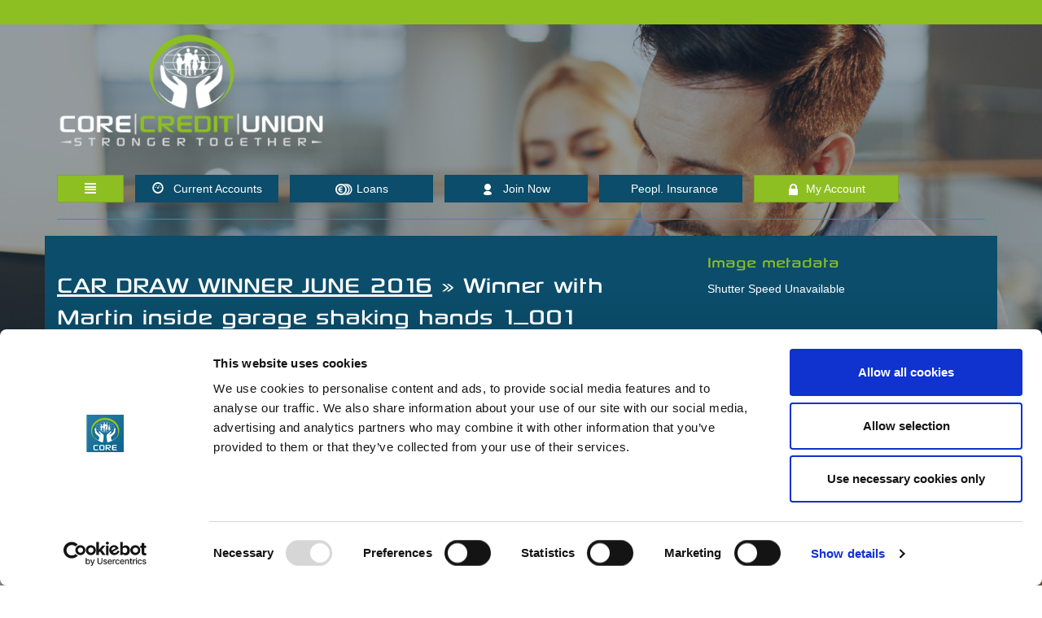

--- FILE ---
content_type: text/html; charset=UTF-8
request_url: https://www.corecu.ie/car-draw-winner-june-2016/winner-with-martin-inside-garage-shaking-hands-1_001/
body_size: 86713
content:
<!doctype html>  

<!--[if IEMobile 7 ]> <html lang="en-GB"class="no-js iem7"> <![endif]-->
<!--[if lt IE 7 ]> <html lang="en-GB" class="no-js ie6"> <![endif]-->
<!--[if IE 7 ]>    <html lang="en-GB" class="no-js ie7"> <![endif]-->
<!--[if IE 8 ]>    <html lang="en-GB" class="no-js ie8"> <![endif]-->
<!--[if (gte IE 9)|(gt IEMobile 7)|!(IEMobile)|!(IE)]><!--><html lang="en-GB" class="no-js"><!--<![endif]-->
	
	<head>
		<meta charset="utf-8">
		<meta http-equiv="X-UA-Compatible" content="IE=edge,chrome=1">
			
		<meta name="viewport" content="width=device-width, initial-scale=1.0">
		<meta name="apple-itunes-app" content="app-id=514255828">
  		<link rel="pingback" href="https://www.corecu.ie/xmlrpc.php">
		<link rel="shortcut icon" href="https://www.corecu.ie/wp-content/themes/corecu/favicon.ico" />
		<!-- wordpress head functions -->
		<script type="text/javascript" data-cookieconsent="ignore">
	window.dataLayer = window.dataLayer || [];

	function gtag() {
		dataLayer.push(arguments);
	}

	gtag("consent", "default", {
		ad_personalization: "denied",
		ad_storage: "denied",
		ad_user_data: "denied",
		analytics_storage: "denied",
		functionality_storage: "denied",
		personalization_storage: "denied",
		security_storage: "granted",
		wait_for_update: 500,
	});
	gtag("set", "ads_data_redaction", true);
	</script>
<script type="text/javascript"
		id="Cookiebot"
		src="https://consent.cookiebot.com/uc.js"
		data-implementation="wp"
		data-cbid="238f1af4-b683-4f28-b079-2b237f233e4a"
							data-blockingmode="auto"
	></script>
	<!-- PopupPress Plugin v.2.7.0 - 6.8.3 -->
<meta name='robots' content='index, follow, max-image-preview:large, max-snippet:-1, max-video-preview:-1' />
	<style>img:is([sizes="auto" i], [sizes^="auto," i]) { contain-intrinsic-size: 3000px 1500px }</style>
	
	<!-- This site is optimized with the Yoast SEO plugin v26.3 - https://yoast.com/wordpress/plugins/seo/ -->
	<title>Winner with Martin inside garage shaking hands 1_001 - corecu.ie</title>
	<link rel="canonical" href="https://www.corecu.ie/car-draw-winner-june-2016/winner-with-martin-inside-garage-shaking-hands-1_001/" />
	<meta name="twitter:card" content="summary_large_image" />
	<meta name="twitter:title" content="Winner with Martin inside garage shaking hands 1_001 - corecu.ie" />
	<meta name="twitter:image" content="https://www.corecu.ie/wp-content/uploads/2016/07/Winner-with-Martin-inside-garage-shaking-hands-1_001.jpg" />
	<meta name="twitter:site" content="@CORE_CU" />
	<script type="application/ld+json" class="yoast-schema-graph">{"@context":"https://schema.org","@graph":[{"@type":"WebPage","@id":"https://www.corecu.ie/car-draw-winner-june-2016/winner-with-martin-inside-garage-shaking-hands-1_001/","url":"https://www.corecu.ie/car-draw-winner-june-2016/winner-with-martin-inside-garage-shaking-hands-1_001/","name":"Winner with Martin inside garage shaking hands 1_001 - corecu.ie","isPartOf":{"@id":"https://www.corecu.ie/#website"},"primaryImageOfPage":{"@id":"https://www.corecu.ie/car-draw-winner-june-2016/winner-with-martin-inside-garage-shaking-hands-1_001/#primaryimage"},"image":{"@id":"https://www.corecu.ie/car-draw-winner-june-2016/winner-with-martin-inside-garage-shaking-hands-1_001/#primaryimage"},"thumbnailUrl":"https://www.corecu.ie/wp-content/uploads/2016/07/Winner-with-Martin-inside-garage-shaking-hands-1_001.jpg","datePublished":"2016-07-04T09:46:57+00:00","dateModified":"2016-07-04T10:30:51+00:00","breadcrumb":{"@id":"https://www.corecu.ie/car-draw-winner-june-2016/winner-with-martin-inside-garage-shaking-hands-1_001/#breadcrumb"},"inLanguage":"en-GB","potentialAction":[{"@type":"ReadAction","target":["https://www.corecu.ie/car-draw-winner-june-2016/winner-with-martin-inside-garage-shaking-hands-1_001/"]}]},{"@type":"ImageObject","inLanguage":"en-GB","@id":"https://www.corecu.ie/car-draw-winner-june-2016/winner-with-martin-inside-garage-shaking-hands-1_001/#primaryimage","url":"https://www.corecu.ie/wp-content/uploads/2016/07/Winner-with-Martin-inside-garage-shaking-hands-1_001.jpg","contentUrl":"https://www.corecu.ie/wp-content/uploads/2016/07/Winner-with-Martin-inside-garage-shaking-hands-1_001.jpg","width":804,"height":1181},{"@type":"BreadcrumbList","@id":"https://www.corecu.ie/car-draw-winner-june-2016/winner-with-martin-inside-garage-shaking-hands-1_001/#breadcrumb","itemListElement":[{"@type":"ListItem","position":1,"name":"Home","item":"https://www.corecu.ie/"},{"@type":"ListItem","position":2,"name":"CAR DRAW WINNER JUNE 2016","item":"https://www.corecu.ie/car-draw-winner-june-2016/"},{"@type":"ListItem","position":3,"name":"Winner with Martin inside garage shaking hands 1_001"}]},{"@type":"WebSite","@id":"https://www.corecu.ie/#website","url":"https://www.corecu.ie/","name":"corecu.ie","description":"Stronger Together","publisher":{"@id":"https://www.corecu.ie/#organization"},"potentialAction":[{"@type":"SearchAction","target":{"@type":"EntryPoint","urlTemplate":"https://www.corecu.ie/?s={search_term_string}"},"query-input":{"@type":"PropertyValueSpecification","valueRequired":true,"valueName":"search_term_string"}}],"inLanguage":"en-GB"},{"@type":"Organization","@id":"https://www.corecu.ie/#organization","name":"Core Credit Union Ltd","url":"https://www.corecu.ie/","logo":{"@type":"ImageObject","inLanguage":"en-GB","@id":"https://www.corecu.ie/#/schema/logo/image/","url":"https://www.corecu.ie/wp-content/uploads/2015/04/Core-logo-for-google2.png","contentUrl":"https://www.corecu.ie/wp-content/uploads/2015/04/Core-logo-for-google2.png","width":1143,"height":534,"caption":"Core Credit Union Ltd"},"image":{"@id":"https://www.corecu.ie/#/schema/logo/image/"},"sameAs":["https://www.facebook.com/CoreCreditUnion","https://x.com/CORE_CU"]}]}</script>
	<!-- / Yoast SEO plugin. -->


<link rel='dns-prefetch' href='//www.googletagmanager.com' />
<script type="text/javascript">var $TS_VCSC_CurrentPluginRelease = "5.5.1";var $TS_VCSC_CurrentComposerRelease = "8.6.1";var $TS_VCSC_Lightbox_Activated = true;var $TS_VCSC_Lightbox_Thumbs = "bottom";var $TS_VCSC_Lightbox_Thumbsize = 50;var $TS_VCSC_Lightbox_Animation = "random";var $TS_VCSC_Lightbox_Captions = "data-title";var $TS_VCSC_Lightbox_Closer = true;var $TS_VCSC_Lightbox_Durations = 5000;var $TS_VCSC_Lightbox_Share = false;var $TS_VCSC_Lightbox_Save = false;var $TS_VCSC_Lightbox_LoadAPIs = true;var $TS_VCSC_Lightbox_Social = "fb,tw,gp,pin";var $TS_VCSC_Lightbox_NoTouch = false;var $TS_VCSC_Lightbox_BGClose = true;var $TS_VCSC_Lightbox_NoHashes = true;var $TS_VCSC_Lightbox_Keyboard = true;var $TS_VCSC_Lightbox_FullScreen = true;var $TS_VCSC_Lightbox_Zoom = true;var $TS_VCSC_Lightbox_FXSpeed = 300;var $TS_VCSC_Lightbox_Scheme = "dark";var $TS_VCSC_Lightbox_Controls = "circle";var $TS_VCSC_Lightbox_URLColor = false;var $TS_VCSC_Lightbox_Backlight = "#ffffff";var $TS_VCSC_Lightbox_UseColor = false;var $TS_VCSC_Lightbox_Overlay = "#000000";var $TS_VCSC_Lightbox_Background = "";var $TS_VCSC_Lightbox_Repeat = "no-repeat";var $TS_VCSC_Lightbox_Noise = "";var $TS_VCSC_Lightbox_CORS = false;var $TS_VCSC_Lightbox_Tapping = true;var $TS_VCSC_Lightbox_ScrollBlock = "js";var $TS_VCSC_Lightbox_Protection = "none";var $TS_VCSC_Lightbox_HistoryClose = false;var $TS_VCSC_Lightbox_CustomScroll = true;var $TS_VCSC_Lightbox_HomeURL = "https://www.corecu.ie";var $TS_VCSC_Lightbox_LastScroll = 0;var $TS_VCSC_Lightbox_Showing = false;var $TS_VCSC_Lightbox_PrettyPhoto = false;var $TS_VCSC_Lightbox_AttachAllOther = false;var $TS_VCSC_Hammer_ReleaseNew = true;</script><script type="text/javascript">
/* <![CDATA[ */
window._wpemojiSettings = {"baseUrl":"https:\/\/s.w.org\/images\/core\/emoji\/16.0.1\/72x72\/","ext":".png","svgUrl":"https:\/\/s.w.org\/images\/core\/emoji\/16.0.1\/svg\/","svgExt":".svg","source":{"concatemoji":"https:\/\/www.corecu.ie\/wp-includes\/js\/wp-emoji-release.min.js?ver=5ed5d487595c0fe9ec4395c89fd68ee7"}};
/*! This file is auto-generated */
!function(s,n){var o,i,e;function c(e){try{var t={supportTests:e,timestamp:(new Date).valueOf()};sessionStorage.setItem(o,JSON.stringify(t))}catch(e){}}function p(e,t,n){e.clearRect(0,0,e.canvas.width,e.canvas.height),e.fillText(t,0,0);var t=new Uint32Array(e.getImageData(0,0,e.canvas.width,e.canvas.height).data),a=(e.clearRect(0,0,e.canvas.width,e.canvas.height),e.fillText(n,0,0),new Uint32Array(e.getImageData(0,0,e.canvas.width,e.canvas.height).data));return t.every(function(e,t){return e===a[t]})}function u(e,t){e.clearRect(0,0,e.canvas.width,e.canvas.height),e.fillText(t,0,0);for(var n=e.getImageData(16,16,1,1),a=0;a<n.data.length;a++)if(0!==n.data[a])return!1;return!0}function f(e,t,n,a){switch(t){case"flag":return n(e,"\ud83c\udff3\ufe0f\u200d\u26a7\ufe0f","\ud83c\udff3\ufe0f\u200b\u26a7\ufe0f")?!1:!n(e,"\ud83c\udde8\ud83c\uddf6","\ud83c\udde8\u200b\ud83c\uddf6")&&!n(e,"\ud83c\udff4\udb40\udc67\udb40\udc62\udb40\udc65\udb40\udc6e\udb40\udc67\udb40\udc7f","\ud83c\udff4\u200b\udb40\udc67\u200b\udb40\udc62\u200b\udb40\udc65\u200b\udb40\udc6e\u200b\udb40\udc67\u200b\udb40\udc7f");case"emoji":return!a(e,"\ud83e\udedf")}return!1}function g(e,t,n,a){var r="undefined"!=typeof WorkerGlobalScope&&self instanceof WorkerGlobalScope?new OffscreenCanvas(300,150):s.createElement("canvas"),o=r.getContext("2d",{willReadFrequently:!0}),i=(o.textBaseline="top",o.font="600 32px Arial",{});return e.forEach(function(e){i[e]=t(o,e,n,a)}),i}function t(e){var t=s.createElement("script");t.src=e,t.defer=!0,s.head.appendChild(t)}"undefined"!=typeof Promise&&(o="wpEmojiSettingsSupports",i=["flag","emoji"],n.supports={everything:!0,everythingExceptFlag:!0},e=new Promise(function(e){s.addEventListener("DOMContentLoaded",e,{once:!0})}),new Promise(function(t){var n=function(){try{var e=JSON.parse(sessionStorage.getItem(o));if("object"==typeof e&&"number"==typeof e.timestamp&&(new Date).valueOf()<e.timestamp+604800&&"object"==typeof e.supportTests)return e.supportTests}catch(e){}return null}();if(!n){if("undefined"!=typeof Worker&&"undefined"!=typeof OffscreenCanvas&&"undefined"!=typeof URL&&URL.createObjectURL&&"undefined"!=typeof Blob)try{var e="postMessage("+g.toString()+"("+[JSON.stringify(i),f.toString(),p.toString(),u.toString()].join(",")+"));",a=new Blob([e],{type:"text/javascript"}),r=new Worker(URL.createObjectURL(a),{name:"wpTestEmojiSupports"});return void(r.onmessage=function(e){c(n=e.data),r.terminate(),t(n)})}catch(e){}c(n=g(i,f,p,u))}t(n)}).then(function(e){for(var t in e)n.supports[t]=e[t],n.supports.everything=n.supports.everything&&n.supports[t],"flag"!==t&&(n.supports.everythingExceptFlag=n.supports.everythingExceptFlag&&n.supports[t]);n.supports.everythingExceptFlag=n.supports.everythingExceptFlag&&!n.supports.flag,n.DOMReady=!1,n.readyCallback=function(){n.DOMReady=!0}}).then(function(){return e}).then(function(){var e;n.supports.everything||(n.readyCallback(),(e=n.source||{}).concatemoji?t(e.concatemoji):e.wpemoji&&e.twemoji&&(t(e.twemoji),t(e.wpemoji)))}))}((window,document),window._wpemojiSettings);
/* ]]> */
</script>
<link rel='stylesheet' id='vc_extensions_cqbundle_adminicon-css' href='https://www.corecu.ie/wp-content/plugins/vc-extensions-bundle/css/admin_icon.css?ver=5ed5d487595c0fe9ec4395c89fd68ee7' type='text/css' media='all' />
<style id='wp-emoji-styles-inline-css' type='text/css'>

	img.wp-smiley, img.emoji {
		display: inline !important;
		border: none !important;
		box-shadow: none !important;
		height: 1em !important;
		width: 1em !important;
		margin: 0 0.07em !important;
		vertical-align: -0.1em !important;
		background: none !important;
		padding: 0 !important;
	}
</style>
<link rel='stylesheet' id='wp-block-library-css' href='https://www.corecu.ie/wp-includes/css/dist/block-library/style.min.css?ver=5ed5d487595c0fe9ec4395c89fd68ee7' type='text/css' media='all' />
<style id='classic-theme-styles-inline-css' type='text/css'>
/*! This file is auto-generated */
.wp-block-button__link{color:#fff;background-color:#32373c;border-radius:9999px;box-shadow:none;text-decoration:none;padding:calc(.667em + 2px) calc(1.333em + 2px);font-size:1.125em}.wp-block-file__button{background:#32373c;color:#fff;text-decoration:none}
</style>
<link rel='stylesheet' id='search-filter-flatpickr-css' href='https://www.corecu.ie/wp-content/plugins/search-filter/assets/css/vendor/flatpickr.min.css?ver=3.1.6' type='text/css' media='all' />
<link rel='stylesheet' id='search-filter-css' href='https://www.corecu.ie/wp-content/plugins/search-filter-pro/assets/css/frontend/frontend.css?ver=3.1.6' type='text/css' media='all' />
<style id='oik-address-style-inline-css' type='text/css'>


</style>
<style id='oik-contact-form-style-inline-css' type='text/css'>


</style>
<style id='oik-countdown-style-inline-css' type='text/css'>


</style>
<style id='oik-follow-me-style-inline-css' type='text/css'>


</style>
<style id='oik-googlemap-style-inline-css' type='text/css'>


</style>
<style id='oik-paypal-style-inline-css' type='text/css'>
.wp-block-oik-paypal form input[type=image]{border:none;width:auto}

</style>
<style id='oik-shortcode-block-style-inline-css' type='text/css'>


</style>
<style id='oik-contact-field-style-inline-css' type='text/css'>
.bw_contact_form .bw_grid>div,.bw_contact_form bw_grid .is-style-grid{display:grid;gap:10px;grid-template-columns:1fr 3fr}.bw_contact_form .bw_grid .is-style-above,.wp-block-oik-contact-field .is-style-above{display:grid;grid-template-columns:1fr}.bw_contact_form .bw_grid .is-style-reversed,.bw_contact_form .bw_grid .is-style-reversed>div{display:grid;gap:10px;grid-template-columns:1fr 3fr}.bw_contact_form .bw_grid .is-style-reversed>div .label,.bw_contact_form .bw_grid .is-style-reversed>label{grid-column-start:2;grid-row-start:1}.bw_contact_form .bw_grid .is-style-reversed input,.bw_contact_form .bw_grid .is-style-reversed>div .field{grid-column-start:1;grid-row-start:1}

</style>
<link rel='stylesheet' id='awsm-ead-plus-public-css' href='https://www.corecu.ie/wp-content/plugins/embed-any-document-plus/css/embed-public.min.css?ver=2.8.1' type='text/css' media='all' />
<style id='global-styles-inline-css' type='text/css'>
:root{--wp--preset--aspect-ratio--square: 1;--wp--preset--aspect-ratio--4-3: 4/3;--wp--preset--aspect-ratio--3-4: 3/4;--wp--preset--aspect-ratio--3-2: 3/2;--wp--preset--aspect-ratio--2-3: 2/3;--wp--preset--aspect-ratio--16-9: 16/9;--wp--preset--aspect-ratio--9-16: 9/16;--wp--preset--color--black: #000000;--wp--preset--color--cyan-bluish-gray: #abb8c3;--wp--preset--color--white: #ffffff;--wp--preset--color--pale-pink: #f78da7;--wp--preset--color--vivid-red: #cf2e2e;--wp--preset--color--luminous-vivid-orange: #ff6900;--wp--preset--color--luminous-vivid-amber: #fcb900;--wp--preset--color--light-green-cyan: #7bdcb5;--wp--preset--color--vivid-green-cyan: #00d084;--wp--preset--color--pale-cyan-blue: #8ed1fc;--wp--preset--color--vivid-cyan-blue: #0693e3;--wp--preset--color--vivid-purple: #9b51e0;--wp--preset--gradient--vivid-cyan-blue-to-vivid-purple: linear-gradient(135deg,rgba(6,147,227,1) 0%,rgb(155,81,224) 100%);--wp--preset--gradient--light-green-cyan-to-vivid-green-cyan: linear-gradient(135deg,rgb(122,220,180) 0%,rgb(0,208,130) 100%);--wp--preset--gradient--luminous-vivid-amber-to-luminous-vivid-orange: linear-gradient(135deg,rgba(252,185,0,1) 0%,rgba(255,105,0,1) 100%);--wp--preset--gradient--luminous-vivid-orange-to-vivid-red: linear-gradient(135deg,rgba(255,105,0,1) 0%,rgb(207,46,46) 100%);--wp--preset--gradient--very-light-gray-to-cyan-bluish-gray: linear-gradient(135deg,rgb(238,238,238) 0%,rgb(169,184,195) 100%);--wp--preset--gradient--cool-to-warm-spectrum: linear-gradient(135deg,rgb(74,234,220) 0%,rgb(151,120,209) 20%,rgb(207,42,186) 40%,rgb(238,44,130) 60%,rgb(251,105,98) 80%,rgb(254,248,76) 100%);--wp--preset--gradient--blush-light-purple: linear-gradient(135deg,rgb(255,206,236) 0%,rgb(152,150,240) 100%);--wp--preset--gradient--blush-bordeaux: linear-gradient(135deg,rgb(254,205,165) 0%,rgb(254,45,45) 50%,rgb(107,0,62) 100%);--wp--preset--gradient--luminous-dusk: linear-gradient(135deg,rgb(255,203,112) 0%,rgb(199,81,192) 50%,rgb(65,88,208) 100%);--wp--preset--gradient--pale-ocean: linear-gradient(135deg,rgb(255,245,203) 0%,rgb(182,227,212) 50%,rgb(51,167,181) 100%);--wp--preset--gradient--electric-grass: linear-gradient(135deg,rgb(202,248,128) 0%,rgb(113,206,126) 100%);--wp--preset--gradient--midnight: linear-gradient(135deg,rgb(2,3,129) 0%,rgb(40,116,252) 100%);--wp--preset--font-size--small: 13px;--wp--preset--font-size--medium: 20px;--wp--preset--font-size--large: 36px;--wp--preset--font-size--x-large: 42px;--wp--preset--spacing--20: 0.44rem;--wp--preset--spacing--30: 0.67rem;--wp--preset--spacing--40: 1rem;--wp--preset--spacing--50: 1.5rem;--wp--preset--spacing--60: 2.25rem;--wp--preset--spacing--70: 3.38rem;--wp--preset--spacing--80: 5.06rem;--wp--preset--shadow--natural: 6px 6px 9px rgba(0, 0, 0, 0.2);--wp--preset--shadow--deep: 12px 12px 50px rgba(0, 0, 0, 0.4);--wp--preset--shadow--sharp: 6px 6px 0px rgba(0, 0, 0, 0.2);--wp--preset--shadow--outlined: 6px 6px 0px -3px rgba(255, 255, 255, 1), 6px 6px rgba(0, 0, 0, 1);--wp--preset--shadow--crisp: 6px 6px 0px rgba(0, 0, 0, 1);}:where(.is-layout-flex){gap: 0.5em;}:where(.is-layout-grid){gap: 0.5em;}body .is-layout-flex{display: flex;}.is-layout-flex{flex-wrap: wrap;align-items: center;}.is-layout-flex > :is(*, div){margin: 0;}body .is-layout-grid{display: grid;}.is-layout-grid > :is(*, div){margin: 0;}:where(.wp-block-columns.is-layout-flex){gap: 2em;}:where(.wp-block-columns.is-layout-grid){gap: 2em;}:where(.wp-block-post-template.is-layout-flex){gap: 1.25em;}:where(.wp-block-post-template.is-layout-grid){gap: 1.25em;}.has-black-color{color: var(--wp--preset--color--black) !important;}.has-cyan-bluish-gray-color{color: var(--wp--preset--color--cyan-bluish-gray) !important;}.has-white-color{color: var(--wp--preset--color--white) !important;}.has-pale-pink-color{color: var(--wp--preset--color--pale-pink) !important;}.has-vivid-red-color{color: var(--wp--preset--color--vivid-red) !important;}.has-luminous-vivid-orange-color{color: var(--wp--preset--color--luminous-vivid-orange) !important;}.has-luminous-vivid-amber-color{color: var(--wp--preset--color--luminous-vivid-amber) !important;}.has-light-green-cyan-color{color: var(--wp--preset--color--light-green-cyan) !important;}.has-vivid-green-cyan-color{color: var(--wp--preset--color--vivid-green-cyan) !important;}.has-pale-cyan-blue-color{color: var(--wp--preset--color--pale-cyan-blue) !important;}.has-vivid-cyan-blue-color{color: var(--wp--preset--color--vivid-cyan-blue) !important;}.has-vivid-purple-color{color: var(--wp--preset--color--vivid-purple) !important;}.has-black-background-color{background-color: var(--wp--preset--color--black) !important;}.has-cyan-bluish-gray-background-color{background-color: var(--wp--preset--color--cyan-bluish-gray) !important;}.has-white-background-color{background-color: var(--wp--preset--color--white) !important;}.has-pale-pink-background-color{background-color: var(--wp--preset--color--pale-pink) !important;}.has-vivid-red-background-color{background-color: var(--wp--preset--color--vivid-red) !important;}.has-luminous-vivid-orange-background-color{background-color: var(--wp--preset--color--luminous-vivid-orange) !important;}.has-luminous-vivid-amber-background-color{background-color: var(--wp--preset--color--luminous-vivid-amber) !important;}.has-light-green-cyan-background-color{background-color: var(--wp--preset--color--light-green-cyan) !important;}.has-vivid-green-cyan-background-color{background-color: var(--wp--preset--color--vivid-green-cyan) !important;}.has-pale-cyan-blue-background-color{background-color: var(--wp--preset--color--pale-cyan-blue) !important;}.has-vivid-cyan-blue-background-color{background-color: var(--wp--preset--color--vivid-cyan-blue) !important;}.has-vivid-purple-background-color{background-color: var(--wp--preset--color--vivid-purple) !important;}.has-black-border-color{border-color: var(--wp--preset--color--black) !important;}.has-cyan-bluish-gray-border-color{border-color: var(--wp--preset--color--cyan-bluish-gray) !important;}.has-white-border-color{border-color: var(--wp--preset--color--white) !important;}.has-pale-pink-border-color{border-color: var(--wp--preset--color--pale-pink) !important;}.has-vivid-red-border-color{border-color: var(--wp--preset--color--vivid-red) !important;}.has-luminous-vivid-orange-border-color{border-color: var(--wp--preset--color--luminous-vivid-orange) !important;}.has-luminous-vivid-amber-border-color{border-color: var(--wp--preset--color--luminous-vivid-amber) !important;}.has-light-green-cyan-border-color{border-color: var(--wp--preset--color--light-green-cyan) !important;}.has-vivid-green-cyan-border-color{border-color: var(--wp--preset--color--vivid-green-cyan) !important;}.has-pale-cyan-blue-border-color{border-color: var(--wp--preset--color--pale-cyan-blue) !important;}.has-vivid-cyan-blue-border-color{border-color: var(--wp--preset--color--vivid-cyan-blue) !important;}.has-vivid-purple-border-color{border-color: var(--wp--preset--color--vivid-purple) !important;}.has-vivid-cyan-blue-to-vivid-purple-gradient-background{background: var(--wp--preset--gradient--vivid-cyan-blue-to-vivid-purple) !important;}.has-light-green-cyan-to-vivid-green-cyan-gradient-background{background: var(--wp--preset--gradient--light-green-cyan-to-vivid-green-cyan) !important;}.has-luminous-vivid-amber-to-luminous-vivid-orange-gradient-background{background: var(--wp--preset--gradient--luminous-vivid-amber-to-luminous-vivid-orange) !important;}.has-luminous-vivid-orange-to-vivid-red-gradient-background{background: var(--wp--preset--gradient--luminous-vivid-orange-to-vivid-red) !important;}.has-very-light-gray-to-cyan-bluish-gray-gradient-background{background: var(--wp--preset--gradient--very-light-gray-to-cyan-bluish-gray) !important;}.has-cool-to-warm-spectrum-gradient-background{background: var(--wp--preset--gradient--cool-to-warm-spectrum) !important;}.has-blush-light-purple-gradient-background{background: var(--wp--preset--gradient--blush-light-purple) !important;}.has-blush-bordeaux-gradient-background{background: var(--wp--preset--gradient--blush-bordeaux) !important;}.has-luminous-dusk-gradient-background{background: var(--wp--preset--gradient--luminous-dusk) !important;}.has-pale-ocean-gradient-background{background: var(--wp--preset--gradient--pale-ocean) !important;}.has-electric-grass-gradient-background{background: var(--wp--preset--gradient--electric-grass) !important;}.has-midnight-gradient-background{background: var(--wp--preset--gradient--midnight) !important;}.has-small-font-size{font-size: var(--wp--preset--font-size--small) !important;}.has-medium-font-size{font-size: var(--wp--preset--font-size--medium) !important;}.has-large-font-size{font-size: var(--wp--preset--font-size--large) !important;}.has-x-large-font-size{font-size: var(--wp--preset--font-size--x-large) !important;}
:where(.wp-block-post-template.is-layout-flex){gap: 1.25em;}:where(.wp-block-post-template.is-layout-grid){gap: 1.25em;}
:where(.wp-block-columns.is-layout-flex){gap: 2em;}:where(.wp-block-columns.is-layout-grid){gap: 2em;}
:root :where(.wp-block-pullquote){font-size: 1.5em;line-height: 1.6;}
</style>
<link rel='stylesheet' id='wpcdt-public-css-css' href='https://www.corecu.ie/wp-content/plugins/countdown-timer-ultimate/assets/css/wpcdt-public.css?ver=2.6.6' type='text/css' media='all' />
<link rel='stylesheet' id='pps_style-css' href='https://www.corecu.ie/wp-content/plugins/popup-press/css/pps_style.css?ver=2.7.0' type='text/css' media='screen' />
<style id='pps_style-inline-css' type='text/css'>

.pps-popup {
}
.pps-popup .pps-wrap {
}
.pps-popup .pps-wrap .pps-close {
}
.pps-popup .pps-wrap .pps-content {
}

</style>
<link rel='stylesheet' id='bootstrap-css' href='https://www.corecu.ie/wp-content/themes/corecu/library/css/bootstrap.css?ver=1.0' type='text/css' media='all' />
<link rel='stylesheet' id='slider_ui_css-css' href='https://www.corecu.ie/wp-content/themes/corecu/library/js/libs/slider/jquery.nouislider.css?ver=1.0' type='text/css' media='all' />
<link rel='stylesheet' id='menu_css-css' href='https://www.corecu.ie/wp-content/themes/corecu/library/js/libs/menu/src/css/jquery.mmenu.all.css?ver=1.0' type='text/css' media='all' />
<link rel='stylesheet' id='nivo_css-css' href='https://www.corecu.ie/wp-content/themes/corecu/library/js/libs/nivo-slider/nivo-slider.css?ver=1.0' type='text/css' media='all' />
<link rel='stylesheet' id='nivo_style_css-css' href='https://www.corecu.ie/wp-content/themes/corecu/library/js/libs/nivo-slider/themes/core/cu.css?ver=1.0' type='text/css' media='screen' />
<link rel='stylesheet' id='corebs-style-css' href='https://www.corecu.ie/wp-content/themes/corecu/style.css?ver=1.0' type='text/css' media='all' />
<link rel='stylesheet' id='oikCSS-css' href='https://www.corecu.ie/wp-content/plugins/oik/oik.css?ver=5ed5d487595c0fe9ec4395c89fd68ee7' type='text/css' media='all' />
<link rel='stylesheet' id='search-filter-ugc-styles-css' href='https://www.corecu.ie/wp-content/uploads/search-filter/style.css?ver=21' type='text/css' media='all' />
<script type="text/javascript">
		if ( ! Object.hasOwn( window, 'searchAndFilter' ) ) {
			window.searchAndFilter = {};
		}
		</script><script type="text/javascript" src="https://www.corecu.ie/wp-includes/js/jquery/jquery.min.js?ver=3.7.1" id="jquery-core-js"></script>
<script type="text/javascript" src="https://www.corecu.ie/wp-includes/js/jquery/jquery-migrate.min.js?ver=3.4.1" id="jquery-migrate-js"></script>
<script type="text/javascript" src="https://www.corecu.ie/wp-content/plugins/revslider/public/assets/js/rbtools.min.js?ver=6.6.15" async id="tp-tools-js"></script>
<script type="text/javascript" src="https://www.corecu.ie/wp-content/plugins/revslider/public/assets/js/rs6.min.js?ver=6.6.15" async id="revmin-js"></script>
<script type="text/javascript" src="https://www.corecu.ie/wp-content/themes/corecu/library/js/bootstrap.min.js?ver=1.2" id="bootstrap-js"></script>
<script type="text/javascript" src="https://www.corecu.ie/wp-content/themes/corecu/library/js/scripts.js?ver=1.4" id="corebs-scripts-js"></script>
<script type="text/javascript" src="https://www.corecu.ie/wp-content/themes/corecu/library/js/modernizr.full.min.js?ver=1.2" id="modernizr-js"></script>
<script type="text/javascript" src="https://www.corecu.ie/wp-content/themes/corecu/library/js/libs/slider/jquery.nouislider.min.js?ver=1.2" id="slider_ui_js-js"></script>
<script type="text/javascript" src="https://www.corecu.ie/wp-content/themes/corecu/library/js/libs/menu/src/js/jquery.mmenu.min.all.js?ver=1.2" id="menu-js"></script>
<script type="text/javascript" id="loan-js-extra">
/* <![CDATA[ */
var loan_data = {"default_ajax_url":"https:\/\/www.corecu.ie\/wp-admin\/admin-ajax.php","default_loan_amount":"15000","default_loan_time":"5","default_min_loan":"15000","default_max_loan":"75000","default_min_time":"1","default_max_time":"7","default_increment":"500"};
/* ]]> */
</script>
<script type="text/javascript" src="https://www.corecu.ie/wp-content/themes/corecu/library/js/loan.js?ver=1.2" id="loan-js"></script>
<script type="text/javascript" src="https://www.corecu.ie/wp-content/plugins/search-filter/assets/js/vendor/flatpickr.min.js?ver=3.1.6" id="search-filter-flatpickr-js"></script>
<script type="text/javascript" id="search-filter-js-before">
/* <![CDATA[ */
window.searchAndFilter.frontend = {"fields":{},"queries":{},"library":{"fields":{},"components":{}},"restNonce":"b045d24de9","homeUrl":"https:\/\/www.corecu.ie","isPro":true,"suggestionsNonce":"7146b01d3c"};
/* ]]> */
</script>
<script type="text/javascript" src="https://www.corecu.ie/wp-content/plugins/search-filter-pro/assets/js/frontend/frontend.js?ver=3.1.6" id="search-filter-js"></script>

<!-- Google tag (gtag.js) snippet added by Site Kit -->
<!-- Google Analytics snippet added by Site Kit -->
<script type="text/javascript" src="https://www.googletagmanager.com/gtag/js?id=GT-WPF7D7L" id="google_gtagjs-js" async></script>
<script type="text/javascript" id="google_gtagjs-js-after">
/* <![CDATA[ */
window.dataLayer = window.dataLayer || [];function gtag(){dataLayer.push(arguments);}
gtag("set","linker",{"domains":["www.corecu.ie"]});
gtag("js", new Date());
gtag("set", "developer_id.dZTNiMT", true);
gtag("config", "GT-WPF7D7L");
 window._googlesitekit = window._googlesitekit || {}; window._googlesitekit.throttledEvents = []; window._googlesitekit.gtagEvent = (name, data) => { var key = JSON.stringify( { name, data } ); if ( !! window._googlesitekit.throttledEvents[ key ] ) { return; } window._googlesitekit.throttledEvents[ key ] = true; setTimeout( () => { delete window._googlesitekit.throttledEvents[ key ]; }, 5 ); gtag( "event", name, { ...data, event_source: "site-kit" } ); }; 
/* ]]> */
</script>
<script></script><link rel="https://api.w.org/" href="https://www.corecu.ie/wp-json/" /><link rel="alternate" title="JSON" type="application/json" href="https://www.corecu.ie/wp-json/wp/v2/media/1540" /><link rel='shortlink' href='https://www.corecu.ie/?p=1540' />
<link rel="alternate" title="oEmbed (JSON)" type="application/json+oembed" href="https://www.corecu.ie/wp-json/oembed/1.0/embed?url=https%3A%2F%2Fwww.corecu.ie%2Fcar-draw-winner-june-2016%2Fwinner-with-martin-inside-garage-shaking-hands-1_001%2F" />
<link rel="alternate" title="oEmbed (XML)" type="text/xml+oembed" href="https://www.corecu.ie/wp-json/oembed/1.0/embed?url=https%3A%2F%2Fwww.corecu.ie%2Fcar-draw-winner-june-2016%2Fwinner-with-martin-inside-garage-shaking-hands-1_001%2F&#038;format=xml" />
<meta name="generator" content="Site Kit by Google 1.164.0" /><!-- Facebook Pixel Code -->
<script>
  !function(f,b,e,v,n,t,s)
  {if(f.fbq)return;n=f.fbq=function(){n.callMethod?
  n.callMethod.apply(n,arguments):n.queue.push(arguments)};
  if(!f._fbq)f._fbq=n;n.push=n;n.loaded=!0;n.version='2.0';
  n.queue=[];t=b.createElement(e);t.async=!0;
  t.src=v;s=b.getElementsByTagName(e)[0];
  s.parentNode.insertBefore(t,s)}(window, document,'script',
  'https://connect.facebook.net/en_US/fbevents.js');
  fbq('init', '834978096975540');
  fbq('track', 'PageView');
</script>
<noscript><img height="1" width="1" style="display:none"
  src="https://www.facebook.com/tr?id=834978096975540&ev=PageView&noscript=1"
/></noscript>
<!-- End Facebook Pixel Code -->

<!-- Global site tag (gtag.js) - Google Ads: 662812190 -->
<script async src="https://www.googletagmanager.com/gtag/js?id=AW-662812190"></script>
<script>
  window.dataLayer = window.dataLayer || [];
  function gtag(){dataLayer.push(arguments);}
  gtag('js', new Date());
 
  gtag('config', 'AW-662812190');
</script>
<!-- Start of corecumsc Zendesk Widget script -->
<script id="ze-snippet" src=https://static.zdassets.com/ekr/snippet.js?key=20974213-9e53-400f-9789-2ef05e541a25> </script>
<!-- End of corecumsc Zendesk Widget script --><meta name="generator" content="Elementor 3.32.5; features: additional_custom_breakpoints; settings: css_print_method-external, google_font-enabled, font_display-auto">
			<style>
				.e-con.e-parent:nth-of-type(n+4):not(.e-lazyloaded):not(.e-no-lazyload),
				.e-con.e-parent:nth-of-type(n+4):not(.e-lazyloaded):not(.e-no-lazyload) * {
					background-image: none !important;
				}
				@media screen and (max-height: 1024px) {
					.e-con.e-parent:nth-of-type(n+3):not(.e-lazyloaded):not(.e-no-lazyload),
					.e-con.e-parent:nth-of-type(n+3):not(.e-lazyloaded):not(.e-no-lazyload) * {
						background-image: none !important;
					}
				}
				@media screen and (max-height: 640px) {
					.e-con.e-parent:nth-of-type(n+2):not(.e-lazyloaded):not(.e-no-lazyload),
					.e-con.e-parent:nth-of-type(n+2):not(.e-lazyloaded):not(.e-no-lazyload) * {
						background-image: none !important;
					}
				}
			</style>
			<meta name="generator" content="Powered by WPBakery Page Builder - drag and drop page builder for WordPress."/>
<meta name="generator" content="Powered by Slider Revolution 6.6.15 - responsive, Mobile-Friendly Slider Plugin for WordPress with comfortable drag and drop interface." />
<script>function setREVStartSize(e){
			//window.requestAnimationFrame(function() {
				window.RSIW = window.RSIW===undefined ? window.innerWidth : window.RSIW;
				window.RSIH = window.RSIH===undefined ? window.innerHeight : window.RSIH;
				try {
					var pw = document.getElementById(e.c).parentNode.offsetWidth,
						newh;
					pw = pw===0 || isNaN(pw) || (e.l=="fullwidth" || e.layout=="fullwidth") ? window.RSIW : pw;
					e.tabw = e.tabw===undefined ? 0 : parseInt(e.tabw);
					e.thumbw = e.thumbw===undefined ? 0 : parseInt(e.thumbw);
					e.tabh = e.tabh===undefined ? 0 : parseInt(e.tabh);
					e.thumbh = e.thumbh===undefined ? 0 : parseInt(e.thumbh);
					e.tabhide = e.tabhide===undefined ? 0 : parseInt(e.tabhide);
					e.thumbhide = e.thumbhide===undefined ? 0 : parseInt(e.thumbhide);
					e.mh = e.mh===undefined || e.mh=="" || e.mh==="auto" ? 0 : parseInt(e.mh,0);
					if(e.layout==="fullscreen" || e.l==="fullscreen")
						newh = Math.max(e.mh,window.RSIH);
					else{
						e.gw = Array.isArray(e.gw) ? e.gw : [e.gw];
						for (var i in e.rl) if (e.gw[i]===undefined || e.gw[i]===0) e.gw[i] = e.gw[i-1];
						e.gh = e.el===undefined || e.el==="" || (Array.isArray(e.el) && e.el.length==0)? e.gh : e.el;
						e.gh = Array.isArray(e.gh) ? e.gh : [e.gh];
						for (var i in e.rl) if (e.gh[i]===undefined || e.gh[i]===0) e.gh[i] = e.gh[i-1];
											
						var nl = new Array(e.rl.length),
							ix = 0,
							sl;
						e.tabw = e.tabhide>=pw ? 0 : e.tabw;
						e.thumbw = e.thumbhide>=pw ? 0 : e.thumbw;
						e.tabh = e.tabhide>=pw ? 0 : e.tabh;
						e.thumbh = e.thumbhide>=pw ? 0 : e.thumbh;
						for (var i in e.rl) nl[i] = e.rl[i]<window.RSIW ? 0 : e.rl[i];
						sl = nl[0];
						for (var i in nl) if (sl>nl[i] && nl[i]>0) { sl = nl[i]; ix=i;}
						var m = pw>(e.gw[ix]+e.tabw+e.thumbw) ? 1 : (pw-(e.tabw+e.thumbw)) / (e.gw[ix]);
						newh =  (e.gh[ix] * m) + (e.tabh + e.thumbh);
					}
					var el = document.getElementById(e.c);
					if (el!==null && el) el.style.height = newh+"px";
					el = document.getElementById(e.c+"_wrapper");
					if (el!==null && el) {
						el.style.height = newh+"px";
						el.style.display = "block";
					}
				} catch(e){
					console.log("Failure at Presize of Slider:" + e)
				}
			//});
		  };</script>
		<style type="text/css" id="wp-custom-css">
			.tile-quickest-box, .tile-easiest-box, .tile-longest-box {
    position: relative;
}
.tile-quickest-box .quickest-tip, .tile-easiest-box .easiest-tip, .tile-longest-box .longest-tip {
    visibility: hidden;
    display: none;
    width: 300px;
    background-color: #8dbf22;
    color: white;
    text-align: center;
    padding: 16px;
    position: absolute;
    z-index: 16;
    bottom: 92%;
    left: 0px;
    border: 1px solid #7da91e;
    box-shadow: 0px 0px 10px 3px #00000087;
    transition: all 0.5s ease;
}
.tile-quickest-box:hover .quickest-tip, .tile-easiest-box:hover .easiest-tip, .tile-longest-box:hover .longest-tip {
    visibility: visible;
    display: block;
}

.quickest-tip:after, .easiest-tip:after, .longest-tip:after {
    content: '';
    position: absolute;
    top: calc(100% - 1px);
    left: 0;
    right: 0;
    margin: 0 auto;
    width: 0;
    height: 0;
    border-top: solid 15px #8dbf22;
    border-left: solid 15px transparent;
    border-right: solid 15px transparent;
}

@media (max-width: 500px){
	.tile-quickest-box .quickest-tip, .tile-easiest-box .easiest-tip, .tile-longest-box .longest-tip {
    width: 85%;
    left: 7.5%;
}
	.grecaptcha-badge { opacity:0; }
	
.sr-only {
  position: absolute !important;
  width: 1px !important;
  height: 1px !important;
  padding: 0 !important;
  margin: -1px !important;
  overflow: hidden !important;
  clip: rect(0, 0, 0, 0) !important;
  white-space: nowrap !important;
  border: 0 !important;
}
		</style>
		<noscript><style> .wpb_animate_when_almost_visible { opacity: 1; }</style></noscript>		<!-- end of wordpress head -->
		<!-- IE8 fallback moved below head to work properly. Added respond as well. Tested to work. -->
			<!-- media-queries.js (fallback) -->
		<!--[if lt IE 9]>
			<script src="https://css3-mediaqueries-js.googlecode.com/svn/trunk/css3-mediaqueries.js"></script>			
		<![endif]-->

		<!-- html5.js -->
		<!--[if lt IE 9]>
			<script src="https://html5shim.googlecode.com/svn/trunk/html5.js"></script>
		<![endif]-->	
		
			<!-- respond.js -->
		<!--[if lt IE 9]>
		          <script type='text/javascript' src="https://cdnjs.cloudflare.com/ajax/libs/respond.js/1.4.2/respond.js"></script>
		<![endif]-->
		<script>
  (function(i,s,o,g,r,a,m){i['GoogleAnalyticsObject']=r;i[r]=i[r]||function(){
  (i[r].q=i[r].q||[]).push(arguments)},i[r].l=1*new Date();a=s.createElement(o),
  m=s.getElementsByTagName(o)[0];a.async=1;a.src=g;m.parentNode.insertBefore(a,m)
  })(window,document,'script','//www.google-analytics.com/analytics.js','ga');

  ga('create', 'UA-55220594-1', 'auto');
  ga('send', 'pageview');

</script>
	<!-- Global site tag (gtag.js) - Google Ads: 779117615 -->
	<script async src="https://www.googletagmanager.com/gtag/js?id=AW-779117615"></script>
	<script>
	  window.dataLayer = window.dataLayer || [];
	  function gtag(){dataLayer.push(arguments);}
	  gtag('js', new Date());
 
	  gtag('config', 'AW-779117615');
	</script>
 
 
	<!-- Facebook Pixel Code -->
	<script>
	  !function(f,b,e,v,n,t,s)
	  {if(f.fbq)return;n=f.fbq=function(){n.callMethod?
	  n.callMethod.apply(n,arguments):n.queue.push(arguments)};
	  if(!f._fbq)f._fbq=n;n.push=n;n.loaded=!0;n.version='2.0';
	  n.queue=[];t=b.createElement(e);t.async=!0;
	  t.src=v;s=b.getElementsByTagName(e)[0];
	  s.parentNode.insertBefore(t,s)}(window, document,'script',
	  'https://connect.facebook.net/en_US/fbevents.js');
	  fbq('init', '2259475200965001');
	  fbq('track', 'PageView');
	</script>
	<noscript><img height="1" width="1" style="display:none"
	  src="https://www.facebook.com/tr?id=2259475200965001&ev=PageView&noscript=1"
	/></noscript>
	<!-- End Facebook Pixel Code -->
	</head>
	<body class="attachment wp-singular attachment-template-default single single-attachment postid-1540 attachmentid-1540 attachment-jpeg wp-theme-corecu wpb-js-composer js-comp-ver-8.6.1 vc_responsive elementor-default elementor-kit-6261">
		
	<div class="topline" style="height: 30px; line-height: 30px;">
		<div class="container">
					</div>
	</div>
	
	<div class="container">			
		<header role="banner">
			<div class="hidden-md hidden-lg">
				<div class="row nav-icons">
		<div class="col-xs-2 col-sm-1 col-md-2 col-lg-2 col-md-offset-4 col-lg-offset-4">
		<a data-toggle="tooltip" href="#contact-block" class="btn btn-default btn-circle btn-block text-center"><i class="glyphicon-cu glyphicon-cu-call"></i></a>
	</div>
	<div class="col-xs-2 col-sm-1 col-md-2 col-lg-2">
		<a data-toggle="tooltip" title="Register Account" target="_blank" href="https://live.cuonline-ebanking.com/screens/MemberRegister.aspx?cuid=53" class="btn btn-default btn-circle btn-block text-center"><i class="glyphicon-cu glyphicon-cu-account"></i></a>
	</div>
	<div class="col-xs-2 col-sm-1 col-md-2 col-lg-2">
		<a data-toggle="tooltip" title="Member Login" target="_blank" href="https://live.cuonline-ebanking.com/screens/login.aspx?cuid=53" class="btn btn-default btn-circle btn-block text-center"><i class="glyphicon-cu glyphicon-cu-login"></i></a>
	</div>

	<div class="col-xs-2">
					<script type="text/javascript">
			function Sorry() {
			  	alert("Sorry, please visit this website on your mobile device to download the relevant app!")
			}
			</script>
			<a data-toggle="tooltip" title="Phone App" href="javascript:Sorry();" class="btn btn-default btn-circle btn-block text-center"><i class="glyphicon glyphicon-phone"></i></a>
			</div>

	<div class="col-xs-2 col-sm-2 col-md-4 col-lg-4 col-xs-offset-1 col-sm-offset-5 text-right hidden-md hidden-lg">
		<a id="menu_icon" href="#mobilemenu" class="btn btn-info btn-circle text-center"><i class="glyphicon glyphicon-align-justify"></i></a>
		<div id="mobilemenu">
			<ul id="menu-main" class="nav navbar-nav"><li id="menu-item-677"><a href="https://www.corecu.ie/category/news/"><i  class="glyphicon glyphicon-thumbs-up menu-item menu-item-type-taxonomy menu-item-object-category"></i> &nbsp; News</a></li>
<li id="menu-item-3003"><a href="https://www.corecu.ie/becoming-a-member-membership/"><i  class="glyphicon glyphicon-check menu-item menu-item-type-post_type menu-item-object-page"></i> &nbsp; Becoming a Member</a></li>
<li id="menu-item-2797"><a href="https://www.corecu.ie/currentaccount/"><i  class="glyphicon glyphicon-dashboard menu-item menu-item-type-post_type menu-item-object-page"></i> &nbsp; Current Accounts</a></li>
<li id="menu-item-44"><a href="https://www.corecu.ie/loans/"><i  class="glyphicon-cu glyphicon-cu-loans menu-item menu-item-type-post_type menu-item-object-page"></i> &nbsp; Loans</a></li>
<li id="menu-item-6763"><a href="https://www.corecu.ie/mortgages/"><i  class="glyphicon glyphicon-home menu-item menu-item-type-post_type menu-item-object-page"></i> &nbsp; Mortgages</a></li>
<li id="menu-item-4019"><a href="https://www.corecu.ie/financial-difficulties/"><i  class="glyphicon glyphicon-thumbs-up menu-item menu-item-type-post_type menu-item-object-page"></i> &nbsp; Financial Difficulties</a></li>
<li id="menu-item-48"><a href="https://www.corecu.ie/savings-accounts/"><i  class="glyphicon-cu glyphicon-cu-savings menu-item menu-item-type-post_type menu-item-object-page"></i> &nbsp; Savings</a></li>
<li id="menu-item-4554"><a href="https://www.corecu.ie/peoplinsurance/"><i  class="glyphicon glyphicon-edit menu-item menu-item-type-post_type menu-item-object-page"></i> &nbsp; Peopl. Insurance</a></li>
<li id="menu-item-4555"><a href="https://www.corecu.ie/community/"><i  class="glyphicon glyphicon-user menu-item menu-item-type-post_type menu-item-object-page"></i> &nbsp; Community</a></li>
<li id="menu-item-5595"><a href="https://www.corecu.ie/careers/"><i  class="glyphicon glyphicon-move menu-item menu-item-type-post_type menu-item-object-page"></i> &nbsp; Careers</a></li>
<li id="menu-item-49"><a href="https://www.corecu.ie/productsservices/"><i  class="dropdown glyphicon-cu glyphicon-cu-services menu-item menu-item-type-post_type menu-item-object-page menu-item-has-children"></i> &nbsp; Services<b class="caret"></b></a>
<ul class="dropdown-menu">
	<li id="menu-item-6952"><a href="https://social.corecu.ie/affordability-calculator/?fbclid=IwAR3OyrTY1ZoPe_4wCw5MAZoL9tlmh5gpBdyF4Bc2lXpQEL2D3XPCnrJyYyQ"><i  class="menu-item menu-item-type-custom menu-item-object-custom"></i> &nbsp; Affordability Calculator</a></li>
	<li id="menu-item-5950"><a href="https://www.corecu.ie/book-appointments-online/"><i  class="menu-item menu-item-type-custom menu-item-object-custom"></i> &nbsp; Reserve Appointment Online</a></li>
	<li id="menu-item-4466"><a href="https://www.corecu.ie/insurance/"><i  class="menu-item menu-item-type-post_type menu-item-object-page"></i> &nbsp; Member Insurances</a></li>
	<li id="menu-item-1093"><a href="https://www.corecu.ie/membersdraw/"><i  class="menu-item menu-item-type-post_type menu-item-object-page"></i> &nbsp; Members Draw</a></li>
	<li id="menu-item-3821"><a href="https://www.corecu.ie/online-services/"><i  class="menu-item menu-item-type-post_type menu-item-object-page"></i> &nbsp; On-Line Services</a></li>
	<li id="menu-item-460"><a href="https://www.corecu.ie/foreign-exchange/"><i  class="menu-item menu-item-type-post_type menu-item-object-page"></i> &nbsp; Foreign Exchange</a></li>
	<li id="menu-item-373"><a href="https://www.corecu.ie/nomination/"><i  class="menu-item menu-item-type-post_type menu-item-object-page"></i> &nbsp; Nominations</a></li>
	<li id="menu-item-387"><a href="https://www.corecu.ie/forms/"><i  class="menu-item menu-item-type-post_type menu-item-object-page"></i> &nbsp; Useful Member Forms</a></li>
</ul>
</li>
<li id="menu-item-90"><a href="https://www.corecu.ie/about-us/"><i  class="dropdown glyphicon-cu glyphicon-cu-about menu-item menu-item-type-post_type menu-item-object-page menu-item-has-children"></i> &nbsp; About Core CU<b class="caret"></b></a>
<ul class="dropdown-menu">
	<li id="menu-item-7287"><a href="https://www.corecu.ie/our-common-bond/"><i  class="menu-item menu-item-type-post_type menu-item-object-page"></i> &nbsp; Our Common Bond</a></li>
	<li id="menu-item-2304"><a href="https://www.corecu.ie/governance-leadership/"><i  class="menu-item menu-item-type-post_type menu-item-object-page"></i> &nbsp; Governance &#038; Leadership</a></li>
	<li id="menu-item-7294"><a href="https://www.corecu.ie/board-of-directors-oversight-committee-2023-2024/"><i  class="menu-item menu-item-type-post_type menu-item-object-page"></i> &nbsp; Board of Directors &#038; Oversight Committee 2024/2025</a></li>
	<li id="menu-item-7469"><a href="https://www.corecu.ie/wp-content/uploads/2024/11/CoreCU-Abridged-Strategic-Plan-2024-2027-2.pdf"><i  class="menu-item menu-item-type-custom menu-item-object-custom"></i> &nbsp; Abridged Strategic Plan 2024-27</a></li>
	<li id="menu-item-3091"><a href="#"><i  class="dropdown glyphicon glyphicon-exclamation-sign menu-item menu-item-type-custom menu-item-object-custom menu-item-has-children"></i> &nbsp; Regulatory Info<b class="caret"></b></a>
	<ul class="dropdown-menu">
		<li id="menu-item-3092"><a href="https://www.corecu.ie/central-credit-register/"><i  class="menu-item menu-item-type-post_type menu-item-object-page"></i> &nbsp; Central Credit Register</a></li>
		<li id="menu-item-5240"><a href="https://www.corecu.ie/crs-information-notice/"><i  class="menu-item menu-item-type-post_type menu-item-object-page"></i> &nbsp; CRS Information Notice</a></li>
		<li id="menu-item-3093"><a href="https://www.corecu.ie/general-data-protection-regulation-gdpr/"><i  class="menu-item menu-item-type-post_type menu-item-object-page"></i> &nbsp; General Data Protection Regulation (GDPR)</a></li>
		<li id="menu-item-3094"><a href="https://www.corecu.ie/data-privacy-notice/"><i  class="menu-item menu-item-type-post_type menu-item-object-page"></i> &nbsp; Data Privacy Notice</a></li>
		<li id="menu-item-3095"><a href="https://www.corecu.ie/psd2/"><i  class="menu-item menu-item-type-post_type menu-item-object-page"></i> &nbsp; PSD2 (Payment Services Directive)</a></li>
		<li id="menu-item-3096"><a href="https://www.corecu.ie/deposit-guarantee-scheme/"><i  class="menu-item menu-item-type-post_type menu-item-object-page"></i> &nbsp; Deposit Guarantee Scheme</a></li>
		<li id="menu-item-3104"><a href="https://www.corecu.ie/european-communities-payment-services-regulations-2018/"><i  class="menu-item menu-item-type-post_type menu-item-object-page"></i> &nbsp; European Communities (Payment Services) Regulations 2018</a></li>
		<li id="menu-item-3903"><a href="https://www.corecu.ie/members-complaints-procedure/"><i  class="menu-item menu-item-type-post_type menu-item-object-page"></i> &nbsp; Members Complaints Procedure</a></li>
	</ul>
</li>
	<li id="menu-item-1475"><a href="https://www.corecu.ie/about-us/operating-principles/"><i  class="menu-item menu-item-type-post_type menu-item-object-page"></i> &nbsp; Operating Principles</a></li>
	<li id="menu-item-7596"><a href="https://www.corecu.ie/staying-in-touch/"><i  class="menu-item menu-item-type-post_type menu-item-object-page"></i> &nbsp; Staying in Touch</a></li>
	<li id="menu-item-249"><a href="https://www.corecu.ie/about-us/history/"><i  class="menu-item menu-item-type-post_type menu-item-object-page"></i> &nbsp; History of the Six Credit Unions</a></li>
	<li id="menu-item-6500"><a href="https://www.corecu.ie/about-us/annual-reports/"><i  class="menu-item menu-item-type-post_type menu-item-object-page"></i> &nbsp; Annual Reports</a></li>
	<li id="menu-item-7194"><a href="http://www.corecu.ie/wp-content/uploads/2025/09/Core-Credit-Union-Rulebook-Version-4-2025_08_25.pdf"><i  class="menu-item menu-item-type-custom menu-item-object-custom"></i> &nbsp; Rules of Core Credit Union</a></li>
</ul>
</li>
</ul>		</div>
	</div>
</div>
			</div>
			<div class="clearfix"></div>
			
			<div class="row" id="logo">
				<div class="col-xs-12 col-sm-12 col-md-4 col-lg-4">
					<a title="corecu.ie - Stronger Together" href="https://www.corecu.ie/"><img class="img-responsive" src="http://www.corecu.ie/wp-content/uploads/2025/08/core-masthead-stronger-together-2.png" alt="corecu.ie - Stronger Together" /></a>
				</div>
				
				<style>
				@media(min-width: 768px) {
				.col-xs-12.col-sm-12.col-md-8.col-lg-8 {
					margin-top: -40px;
				}
				}
				</style>
				
				<div class="col-xs-12 col-sm-12 col-md-8 col-lg-8 hidden-lg hidden-md hideonsubpages" style="margin-top: 20px;">
					<div class="row nav-icons">
		<div class="col-xs-2 col-sm-1 col-md-2 col-lg-2 col-md-offset-4 col-lg-offset-4">
		<a data-toggle="tooltip" href="#contact-block" class="btn btn-default btn-circle btn-block text-center"><i class="glyphicon-cu glyphicon-cu-call"></i></a>
	</div>
	<div class="col-xs-2 col-sm-1 col-md-2 col-lg-2">
		<a data-toggle="tooltip" title="Register Account" target="_blank" href="https://live.cuonline-ebanking.com/screens/MemberRegister.aspx?cuid=53" class="btn btn-default btn-circle btn-block text-center"><i class="glyphicon-cu glyphicon-cu-account"></i></a>
	</div>
	<div class="col-xs-2 col-sm-1 col-md-2 col-lg-2">
		<a data-toggle="tooltip" title="Member Login" target="_blank" href="https://live.cuonline-ebanking.com/screens/login.aspx?cuid=53" class="btn btn-default btn-circle btn-block text-center"><i class="glyphicon-cu glyphicon-cu-login"></i></a>
	</div>

	<div class="col-xs-2">
					<script type="text/javascript">
			function Sorry() {
			  	alert("Sorry, please visit this website on your mobile device to download the relevant app!")
			}
			</script>
			<a data-toggle="tooltip" title="Phone App" href="javascript:Sorry();" class="btn btn-default btn-circle btn-block text-center"><i class="glyphicon glyphicon-phone"></i></a>
			</div>

	<div class="col-xs-2 col-sm-2 col-md-4 col-lg-4 col-xs-offset-1 col-sm-offset-5 text-right hidden-md hidden-lg">
		<a id="menu_icon" href="#mobilemenu" class="btn btn-info btn-circle text-center"><i class="glyphicon glyphicon-align-justify"></i></a>
		<div id="mobilemenu">
			<ul id="menu-main-1" class="nav navbar-nav"><li id="menu-item-677"><a href="https://www.corecu.ie/category/news/"><i  class="glyphicon glyphicon-thumbs-up menu-item menu-item-type-taxonomy menu-item-object-category"></i> &nbsp; News</a></li>
<li id="menu-item-3003"><a href="https://www.corecu.ie/becoming-a-member-membership/"><i  class="glyphicon glyphicon-check menu-item menu-item-type-post_type menu-item-object-page"></i> &nbsp; Becoming a Member</a></li>
<li id="menu-item-2797"><a href="https://www.corecu.ie/currentaccount/"><i  class="glyphicon glyphicon-dashboard menu-item menu-item-type-post_type menu-item-object-page"></i> &nbsp; Current Accounts</a></li>
<li id="menu-item-44"><a href="https://www.corecu.ie/loans/"><i  class="glyphicon-cu glyphicon-cu-loans menu-item menu-item-type-post_type menu-item-object-page"></i> &nbsp; Loans</a></li>
<li id="menu-item-6763"><a href="https://www.corecu.ie/mortgages/"><i  class="glyphicon glyphicon-home menu-item menu-item-type-post_type menu-item-object-page"></i> &nbsp; Mortgages</a></li>
<li id="menu-item-4019"><a href="https://www.corecu.ie/financial-difficulties/"><i  class="glyphicon glyphicon-thumbs-up menu-item menu-item-type-post_type menu-item-object-page"></i> &nbsp; Financial Difficulties</a></li>
<li id="menu-item-48"><a href="https://www.corecu.ie/savings-accounts/"><i  class="glyphicon-cu glyphicon-cu-savings menu-item menu-item-type-post_type menu-item-object-page"></i> &nbsp; Savings</a></li>
<li id="menu-item-4554"><a href="https://www.corecu.ie/peoplinsurance/"><i  class="glyphicon glyphicon-edit menu-item menu-item-type-post_type menu-item-object-page"></i> &nbsp; Peopl. Insurance</a></li>
<li id="menu-item-4555"><a href="https://www.corecu.ie/community/"><i  class="glyphicon glyphicon-user menu-item menu-item-type-post_type menu-item-object-page"></i> &nbsp; Community</a></li>
<li id="menu-item-5595"><a href="https://www.corecu.ie/careers/"><i  class="glyphicon glyphicon-move menu-item menu-item-type-post_type menu-item-object-page"></i> &nbsp; Careers</a></li>
<li id="menu-item-49"><a href="https://www.corecu.ie/productsservices/"><i  class="dropdown glyphicon-cu glyphicon-cu-services menu-item menu-item-type-post_type menu-item-object-page menu-item-has-children"></i> &nbsp; Services<b class="caret"></b></a>
<ul class="dropdown-menu">
	<li id="menu-item-6952"><a href="https://social.corecu.ie/affordability-calculator/?fbclid=IwAR3OyrTY1ZoPe_4wCw5MAZoL9tlmh5gpBdyF4Bc2lXpQEL2D3XPCnrJyYyQ"><i  class="menu-item menu-item-type-custom menu-item-object-custom"></i> &nbsp; Affordability Calculator</a></li>
	<li id="menu-item-5950"><a href="https://www.corecu.ie/book-appointments-online/"><i  class="menu-item menu-item-type-custom menu-item-object-custom"></i> &nbsp; Reserve Appointment Online</a></li>
	<li id="menu-item-4466"><a href="https://www.corecu.ie/insurance/"><i  class="menu-item menu-item-type-post_type menu-item-object-page"></i> &nbsp; Member Insurances</a></li>
	<li id="menu-item-1093"><a href="https://www.corecu.ie/membersdraw/"><i  class="menu-item menu-item-type-post_type menu-item-object-page"></i> &nbsp; Members Draw</a></li>
	<li id="menu-item-3821"><a href="https://www.corecu.ie/online-services/"><i  class="menu-item menu-item-type-post_type menu-item-object-page"></i> &nbsp; On-Line Services</a></li>
	<li id="menu-item-460"><a href="https://www.corecu.ie/foreign-exchange/"><i  class="menu-item menu-item-type-post_type menu-item-object-page"></i> &nbsp; Foreign Exchange</a></li>
	<li id="menu-item-373"><a href="https://www.corecu.ie/nomination/"><i  class="menu-item menu-item-type-post_type menu-item-object-page"></i> &nbsp; Nominations</a></li>
	<li id="menu-item-387"><a href="https://www.corecu.ie/forms/"><i  class="menu-item menu-item-type-post_type menu-item-object-page"></i> &nbsp; Useful Member Forms</a></li>
</ul>
</li>
<li id="menu-item-90"><a href="https://www.corecu.ie/about-us/"><i  class="dropdown glyphicon-cu glyphicon-cu-about menu-item menu-item-type-post_type menu-item-object-page menu-item-has-children"></i> &nbsp; About Core CU<b class="caret"></b></a>
<ul class="dropdown-menu">
	<li id="menu-item-7287"><a href="https://www.corecu.ie/our-common-bond/"><i  class="menu-item menu-item-type-post_type menu-item-object-page"></i> &nbsp; Our Common Bond</a></li>
	<li id="menu-item-2304"><a href="https://www.corecu.ie/governance-leadership/"><i  class="menu-item menu-item-type-post_type menu-item-object-page"></i> &nbsp; Governance &#038; Leadership</a></li>
	<li id="menu-item-7294"><a href="https://www.corecu.ie/board-of-directors-oversight-committee-2023-2024/"><i  class="menu-item menu-item-type-post_type menu-item-object-page"></i> &nbsp; Board of Directors &#038; Oversight Committee 2024/2025</a></li>
	<li id="menu-item-7469"><a href="https://www.corecu.ie/wp-content/uploads/2024/11/CoreCU-Abridged-Strategic-Plan-2024-2027-2.pdf"><i  class="menu-item menu-item-type-custom menu-item-object-custom"></i> &nbsp; Abridged Strategic Plan 2024-27</a></li>
	<li id="menu-item-3091"><a href="#"><i  class="dropdown glyphicon glyphicon-exclamation-sign menu-item menu-item-type-custom menu-item-object-custom menu-item-has-children"></i> &nbsp; Regulatory Info<b class="caret"></b></a>
	<ul class="dropdown-menu">
		<li id="menu-item-3092"><a href="https://www.corecu.ie/central-credit-register/"><i  class="menu-item menu-item-type-post_type menu-item-object-page"></i> &nbsp; Central Credit Register</a></li>
		<li id="menu-item-5240"><a href="https://www.corecu.ie/crs-information-notice/"><i  class="menu-item menu-item-type-post_type menu-item-object-page"></i> &nbsp; CRS Information Notice</a></li>
		<li id="menu-item-3093"><a href="https://www.corecu.ie/general-data-protection-regulation-gdpr/"><i  class="menu-item menu-item-type-post_type menu-item-object-page"></i> &nbsp; General Data Protection Regulation (GDPR)</a></li>
		<li id="menu-item-3094"><a href="https://www.corecu.ie/data-privacy-notice/"><i  class="menu-item menu-item-type-post_type menu-item-object-page"></i> &nbsp; Data Privacy Notice</a></li>
		<li id="menu-item-3095"><a href="https://www.corecu.ie/psd2/"><i  class="menu-item menu-item-type-post_type menu-item-object-page"></i> &nbsp; PSD2 (Payment Services Directive)</a></li>
		<li id="menu-item-3096"><a href="https://www.corecu.ie/deposit-guarantee-scheme/"><i  class="menu-item menu-item-type-post_type menu-item-object-page"></i> &nbsp; Deposit Guarantee Scheme</a></li>
		<li id="menu-item-3104"><a href="https://www.corecu.ie/european-communities-payment-services-regulations-2018/"><i  class="menu-item menu-item-type-post_type menu-item-object-page"></i> &nbsp; European Communities (Payment Services) Regulations 2018</a></li>
		<li id="menu-item-3903"><a href="https://www.corecu.ie/members-complaints-procedure/"><i  class="menu-item menu-item-type-post_type menu-item-object-page"></i> &nbsp; Members Complaints Procedure</a></li>
	</ul>
</li>
	<li id="menu-item-1475"><a href="https://www.corecu.ie/about-us/operating-principles/"><i  class="menu-item menu-item-type-post_type menu-item-object-page"></i> &nbsp; Operating Principles</a></li>
	<li id="menu-item-7596"><a href="https://www.corecu.ie/staying-in-touch/"><i  class="menu-item menu-item-type-post_type menu-item-object-page"></i> &nbsp; Staying in Touch</a></li>
	<li id="menu-item-249"><a href="https://www.corecu.ie/about-us/history/"><i  class="menu-item menu-item-type-post_type menu-item-object-page"></i> &nbsp; History of the Six Credit Unions</a></li>
	<li id="menu-item-6500"><a href="https://www.corecu.ie/about-us/annual-reports/"><i  class="menu-item menu-item-type-post_type menu-item-object-page"></i> &nbsp; Annual Reports</a></li>
	<li id="menu-item-7194"><a href="http://www.corecu.ie/wp-content/uploads/2025/09/Core-Credit-Union-Rulebook-Version-4-2025_08_25.pdf"><i  class="menu-item menu-item-type-custom menu-item-object-custom"></i> &nbsp; Rules of Core Credit Union</a></li>
</ul>
</li>
</ul>		</div>
	</div>
</div>
					
					<div class="wpb_column vc_column_container vc_col-sm-4">
						<div class="vc_column-inner vc_custom_1572019316049">
							<div class="wpb_wrapper">
								<div class="cq-vectorcard right_2_left  roundlarge" data-avatar="" data-backgroundimage="" data-backgroundimagetype="cover" data-backgroundcolor="#7f5199" data-avatartype="icon" data-iconcolor="" data-cardtopbgcolor="#7f5199" data-iconbgcolor="" data-avatartooltip="" data-iconsize="" data-cardbottombgcolor="#ffffff" data-authorcolor="#000000" data-elementheight="200px" style="min-height: 200px; background-color: rgb(255, 255, 255);">
									<div class="cq-vectorcard-top" style="background-color: rgb(127, 81, 153);">
									<div class="cq-vectorcard-content">Contact Us</div>
									</div>
									<a href="https://corecu.ie/#contact-block" title="Test" class="cq-vectorcard-avatarlink"><div class="cq-vectorcard-avatar"><i class="cq-vectorcard-icon fa fa-sign-in"></i></div></a>
								</div>
							</div>
						</div>
					</div>
					
					<div class="wpb_column vc_column_container vc_col-sm-4">
						<div class="vc_column-inner vc_custom_1572271005132">
							<div class="wpb_wrapper">
								<div class="cq-vectorcard right_2_left  roundlarge" data-avatar="" data-backgroundimage="" data-backgroundimagetype="cover" data-backgroundcolor="#9a3367" data-avatartype="icon" data-iconcolor="" data-cardtopbgcolor="#9a3367" data-iconbgcolor="" data-avatartooltip="" data-iconsize="" data-cardbottombgcolor="#ffffff" data-authorcolor="#000000" data-elementheight="200px" style="min-height: 200px; background-color: rgb(255, 255, 255);">
								<div class="cq-vectorcard-top" style="background-color: rgb(154, 51, 103);">
								<div class="cq-vectorcard-content">My Account</div>
								</div>
								<a href="https://live.cuonline-ebanking.com/screens/login.aspx?cuid=53" title="" class="cq-vectorcard-avatarlink"><div class="cq-vectorcard-avatar"><i class="cq-vectorcard-icon fa fa-sign-in"></i></div></a>
								</div>
							</div>
						</div>
					</div>
					
					<div class="wpb_column vc_column_container vc_col-sm-4">
						<div class="vc_column-inner vc_custom_1572019333340">
							<div class="wpb_wrapper">
								<div class="cq-vectorcard right_2_left  roundlarge" data-avatar="" data-backgroundimage="" data-backgroundimagetype="cover" data-backgroundcolor="#1a5a4a" data-avatartype="icon" data-iconcolor="" data-cardtopbgcolor="#1a5a4a" data-iconbgcolor="" data-avatartooltip="" data-iconsize="" data-cardbottombgcolor="#ffffff" data-authorcolor="#000000" data-elementheight="200px" style="min-height: 200px; background-color: rgb(255, 255, 255);">
								<div class="cq-vectorcard-top" style="background-color: rgb(26, 90, 74);">
									<div class="cq-vectorcard-content">Join Now</div></div>
									<a href="https://my.cuonline-ebanking.com/screens/cuonboard.aspx?cuid=53" title="" class="cq-vectorcard-avatarlink"><div class="cq-vectorcard-avatar"><i class="cq-vectorcard-icon fa fa-sign-in"></i></div></a>
									</div>
								</div>
							</div>
						</div>
					
					<div class="wpb_column vc_column_container vc_col-sm-4">
						<div class="vc_column-inner vc_custom_1572019316049">
							<div class="wpb_wrapper">
								<div class="cq-vectorcard right_2_left  roundlarge" data-avatar="" data-backgroundimage="" data-backgroundimagetype="cover" data-backgroundcolor="#7f5199" data-avatartype="icon" data-iconcolor="" data-cardtopbgcolor="#7f5199" data-iconbgcolor="" data-avatartooltip="" data-iconsize="" data-cardbottombgcolor="#ffffff" data-authorcolor="#000000" data-elementheight="200px" style="min-height: 200px; background-color: rgb(255, 255, 255);">
									<div class="cq-vectorcard-top" style="background-color: rgb(127, 81, 153);">
									<div class="cq-vectorcard-content" style=" font-size: 18px;">Current Accounts</div>
									</div>
									<a href="https://corecu.ie/currentaccount/" title="Test" class="cq-vectorcard-avatarlink"><div class="cq-vectorcard-avatar"><i class="cq-vectorcard-icon fa fa-sign-in"></i></div></a>
								</div>
							</div>
						</div>
					</div>
					
					<div class="wpb_column vc_column_container vc_col-sm-4">
						<div class="vc_column-inner vc_custom_1572271005132">
							<div class="wpb_wrapper">
								<div class="cq-vectorcard right_2_left  roundlarge" data-avatar="" data-backgroundimage="" data-backgroundimagetype="cover" data-backgroundcolor="#9a3367" data-avatartype="icon" data-iconcolor="" data-cardtopbgcolor="#9a3367" data-iconbgcolor="" data-avatartooltip="" data-iconsize="" data-cardbottombgcolor="#ffffff" data-authorcolor="#000000" data-elementheight="200px" style="min-height: 200px; background-color: rgb(255, 255, 255);">
								<div class="cq-vectorcard-top" style="background-color: rgb(154, 51, 103);"><div class="cq-vectorcard-content">Loans</div></div>
								<a href="https://corecu.ie/loans/" title="" class="cq-vectorcard-avatarlink"><div class="cq-vectorcard-avatar"><i class="cq-vectorcard-icon fa fa-sign-in"></i></div></a>
								</div>
							</div>
						</div>
					</div>
					
					<div class="wpb_column vc_column_container vc_col-sm-4">
						<div class="vc_column-inner vc_custom_1572019333340">
							<div class="wpb_wrapper">
								<div class="cq-vectorcard right_2_left  roundlarge" data-avatar="" data-backgroundimage="" data-backgroundimagetype="cover" data-backgroundcolor="#1a5a4a" data-avatartype="icon" data-iconcolor="" data-cardtopbgcolor="#1a5a4a" data-iconbgcolor="" data-avatartooltip="" data-iconsize="" data-cardbottombgcolor="#ffffff" data-authorcolor="#000000" data-elementheight="200px" style="min-height: 200px; background-color: rgb(255, 255, 255);">
								<div class="cq-vectorcard-top" style="background-color: rgb(26, 90, 74);"><div class="cq-vectorcard-content">Savings</div></div>
								<a href="https://corecu.ie/savings-accounts/" title="" class="cq-vectorcard-avatarlink"><div class="cq-vectorcard-avatar"><i class="cq-vectorcard-icon fa fa-sign-in"></i></div></a>
								</div>
								</div>
							</div>
						</div>
					</div>
					
				
				

			</div>
			<div class="row hidden-xs hidden-sm" id="desktop_menu">
	<div class="col-md-1">
		<a id="mega-menu-activate" class="btn btn-info btn-block text-center"><i class="glyphicon glyphicon-align-justify"></i></a>
		<div class="mega-menu">
			<ul id="menu-main-2" class="nav navbar-nav"><li id="menu-item-677"><a href="https://www.corecu.ie/category/news/"><i  class="glyphicon glyphicon-thumbs-up menu-item menu-item-type-taxonomy menu-item-object-category"></i> &nbsp; News</a></li>
<li id="menu-item-3003"><a href="https://www.corecu.ie/becoming-a-member-membership/"><i  class="glyphicon glyphicon-check menu-item menu-item-type-post_type menu-item-object-page"></i> &nbsp; Becoming a Member</a></li>
<li id="menu-item-2797"><a href="https://www.corecu.ie/currentaccount/"><i  class="glyphicon glyphicon-dashboard menu-item menu-item-type-post_type menu-item-object-page"></i> &nbsp; Current Accounts</a></li>
<li id="menu-item-44"><a href="https://www.corecu.ie/loans/"><i  class="glyphicon-cu glyphicon-cu-loans menu-item menu-item-type-post_type menu-item-object-page"></i> &nbsp; Loans</a></li>
<li id="menu-item-6763"><a href="https://www.corecu.ie/mortgages/"><i  class="glyphicon glyphicon-home menu-item menu-item-type-post_type menu-item-object-page"></i> &nbsp; Mortgages</a></li>
<li id="menu-item-4019"><a href="https://www.corecu.ie/financial-difficulties/"><i  class="glyphicon glyphicon-thumbs-up menu-item menu-item-type-post_type menu-item-object-page"></i> &nbsp; Financial Difficulties</a></li>
<li id="menu-item-48"><a href="https://www.corecu.ie/savings-accounts/"><i  class="glyphicon-cu glyphicon-cu-savings menu-item menu-item-type-post_type menu-item-object-page"></i> &nbsp; Savings</a></li>
<li id="menu-item-4554"><a href="https://www.corecu.ie/peoplinsurance/"><i  class="glyphicon glyphicon-edit menu-item menu-item-type-post_type menu-item-object-page"></i> &nbsp; Peopl. Insurance</a></li>
<li id="menu-item-4555"><a href="https://www.corecu.ie/community/"><i  class="glyphicon glyphicon-user menu-item menu-item-type-post_type menu-item-object-page"></i> &nbsp; Community</a></li>
<li id="menu-item-5595"><a href="https://www.corecu.ie/careers/"><i  class="glyphicon glyphicon-move menu-item menu-item-type-post_type menu-item-object-page"></i> &nbsp; Careers</a></li>
<li id="menu-item-49"><a href="https://www.corecu.ie/productsservices/"><i  class="dropdown glyphicon-cu glyphicon-cu-services menu-item menu-item-type-post_type menu-item-object-page menu-item-has-children"></i> &nbsp; Services<b class="caret"></b></a>
<ul class="dropdown-menu">
	<li id="menu-item-6952"><a href="https://social.corecu.ie/affordability-calculator/?fbclid=IwAR3OyrTY1ZoPe_4wCw5MAZoL9tlmh5gpBdyF4Bc2lXpQEL2D3XPCnrJyYyQ"><i  class="menu-item menu-item-type-custom menu-item-object-custom"></i> &nbsp; Affordability Calculator</a></li>
	<li id="menu-item-5950"><a href="https://www.corecu.ie/book-appointments-online/"><i  class="menu-item menu-item-type-custom menu-item-object-custom"></i> &nbsp; Reserve Appointment Online</a></li>
	<li id="menu-item-4466"><a href="https://www.corecu.ie/insurance/"><i  class="menu-item menu-item-type-post_type menu-item-object-page"></i> &nbsp; Member Insurances</a></li>
	<li id="menu-item-1093"><a href="https://www.corecu.ie/membersdraw/"><i  class="menu-item menu-item-type-post_type menu-item-object-page"></i> &nbsp; Members Draw</a></li>
	<li id="menu-item-3821"><a href="https://www.corecu.ie/online-services/"><i  class="menu-item menu-item-type-post_type menu-item-object-page"></i> &nbsp; On-Line Services</a></li>
	<li id="menu-item-460"><a href="https://www.corecu.ie/foreign-exchange/"><i  class="menu-item menu-item-type-post_type menu-item-object-page"></i> &nbsp; Foreign Exchange</a></li>
	<li id="menu-item-373"><a href="https://www.corecu.ie/nomination/"><i  class="menu-item menu-item-type-post_type menu-item-object-page"></i> &nbsp; Nominations</a></li>
	<li id="menu-item-387"><a href="https://www.corecu.ie/forms/"><i  class="menu-item menu-item-type-post_type menu-item-object-page"></i> &nbsp; Useful Member Forms</a></li>
</ul>
</li>
<li id="menu-item-90"><a href="https://www.corecu.ie/about-us/"><i  class="dropdown glyphicon-cu glyphicon-cu-about menu-item menu-item-type-post_type menu-item-object-page menu-item-has-children"></i> &nbsp; About Core CU<b class="caret"></b></a>
<ul class="dropdown-menu">
	<li id="menu-item-7287"><a href="https://www.corecu.ie/our-common-bond/"><i  class="menu-item menu-item-type-post_type menu-item-object-page"></i> &nbsp; Our Common Bond</a></li>
	<li id="menu-item-2304"><a href="https://www.corecu.ie/governance-leadership/"><i  class="menu-item menu-item-type-post_type menu-item-object-page"></i> &nbsp; Governance &#038; Leadership</a></li>
	<li id="menu-item-7294"><a href="https://www.corecu.ie/board-of-directors-oversight-committee-2023-2024/"><i  class="menu-item menu-item-type-post_type menu-item-object-page"></i> &nbsp; Board of Directors &#038; Oversight Committee 2024/2025</a></li>
	<li id="menu-item-7469"><a href="https://www.corecu.ie/wp-content/uploads/2024/11/CoreCU-Abridged-Strategic-Plan-2024-2027-2.pdf"><i  class="menu-item menu-item-type-custom menu-item-object-custom"></i> &nbsp; Abridged Strategic Plan 2024-27</a></li>
	<li id="menu-item-3091"><a href="#"><i  class="dropdown glyphicon glyphicon-exclamation-sign menu-item menu-item-type-custom menu-item-object-custom menu-item-has-children"></i> &nbsp; Regulatory Info<b class="caret"></b></a>
	<ul class="dropdown-menu">
		<li id="menu-item-3092"><a href="https://www.corecu.ie/central-credit-register/"><i  class="menu-item menu-item-type-post_type menu-item-object-page"></i> &nbsp; Central Credit Register</a></li>
		<li id="menu-item-5240"><a href="https://www.corecu.ie/crs-information-notice/"><i  class="menu-item menu-item-type-post_type menu-item-object-page"></i> &nbsp; CRS Information Notice</a></li>
		<li id="menu-item-3093"><a href="https://www.corecu.ie/general-data-protection-regulation-gdpr/"><i  class="menu-item menu-item-type-post_type menu-item-object-page"></i> &nbsp; General Data Protection Regulation (GDPR)</a></li>
		<li id="menu-item-3094"><a href="https://www.corecu.ie/data-privacy-notice/"><i  class="menu-item menu-item-type-post_type menu-item-object-page"></i> &nbsp; Data Privacy Notice</a></li>
		<li id="menu-item-3095"><a href="https://www.corecu.ie/psd2/"><i  class="menu-item menu-item-type-post_type menu-item-object-page"></i> &nbsp; PSD2 (Payment Services Directive)</a></li>
		<li id="menu-item-3096"><a href="https://www.corecu.ie/deposit-guarantee-scheme/"><i  class="menu-item menu-item-type-post_type menu-item-object-page"></i> &nbsp; Deposit Guarantee Scheme</a></li>
		<li id="menu-item-3104"><a href="https://www.corecu.ie/european-communities-payment-services-regulations-2018/"><i  class="menu-item menu-item-type-post_type menu-item-object-page"></i> &nbsp; European Communities (Payment Services) Regulations 2018</a></li>
		<li id="menu-item-3903"><a href="https://www.corecu.ie/members-complaints-procedure/"><i  class="menu-item menu-item-type-post_type menu-item-object-page"></i> &nbsp; Members Complaints Procedure</a></li>
	</ul>
</li>
	<li id="menu-item-1475"><a href="https://www.corecu.ie/about-us/operating-principles/"><i  class="menu-item menu-item-type-post_type menu-item-object-page"></i> &nbsp; Operating Principles</a></li>
	<li id="menu-item-7596"><a href="https://www.corecu.ie/staying-in-touch/"><i  class="menu-item menu-item-type-post_type menu-item-object-page"></i> &nbsp; Staying in Touch</a></li>
	<li id="menu-item-249"><a href="https://www.corecu.ie/about-us/history/"><i  class="menu-item menu-item-type-post_type menu-item-object-page"></i> &nbsp; History of the Six Credit Unions</a></li>
	<li id="menu-item-6500"><a href="https://www.corecu.ie/about-us/annual-reports/"><i  class="menu-item menu-item-type-post_type menu-item-object-page"></i> &nbsp; Annual Reports</a></li>
	<li id="menu-item-7194"><a href="http://www.corecu.ie/wp-content/uploads/2025/09/Core-Credit-Union-Rulebook-Version-4-2025_08_25.pdf"><i  class="menu-item menu-item-type-custom menu-item-object-custom"></i> &nbsp; Rules of Core Credit Union</a></li>
</ul>
</li>
</ul>		</div>
	</div>
	<div id="menu-top-desktop-menu" class="menu"><div class="col-md-2" id="menu-item-3307"><a href="https://www.corecu.ie/currentaccount/"class="btn btn-accent btn-block text-center"><i  class="glyphicon glyphicon-dashboard menu-item menu-item-type-post_type menu-item-object-page"></i> &nbsp; Current Accounts</a></div></li>
<div class="col-md-2" id="menu-item-52"><a href="https://www.corecu.ie/loans/"class="btn btn-accent btn-block text-center"><i  class="glyphicon-cu glyphicon-cu-loans menu-item menu-item-type-post_type menu-item-object-page"></i> &nbsp; Loans</a></div></li>
<div class="col-md-2" id="menu-item-3129"><a href="https://www.corecu.ie/join/"class="btn btn-accent btn-block text-center"><i  class="glyphicon-cu glyphicon-cu-account menu-item menu-item-type-post_type menu-item-object-page"></i> &nbsp; Join Now</a></div></li>
<div class="col-md-2" id="menu-item-4556"><a href="https://www.corecu.ie/peoplinsurance/"class="btn btn-accent btn-block text-center"><i  class="menu-item menu-item-type-post_type menu-item-object-page"></i> &nbsp; Peopl. Insurance</a></div></li>
</div>		
	<div class="col-md-2">
		<a target="_blank" href="https://live.cuonline-ebanking.com/screens/login.aspx?cuid=53" class="btn btn-info btn-block text-center"><i class="glyphicon-cu glyphicon-cu-login"></i> &nbsp;My Account</a>
	</div>
</div>			<hr/>
					</header> <!-- end header -->
			
			<div id="content" class="clearfix row">
			
				<div id="main" class="col-sm-8 clearfix" role="main">

										
					<article id="post-1540" class="clearfix post-1540 attachment type-attachment status-inherit hentry" role="article" itemscope itemtype="http://schema.org/BlogPosting">
						
						<header> 
							
							<div class="page-header"><h1 class="single-title" itemprop="headline"><a href="https://www.corecu.ie/car-draw-winner-june-2016/" rev="attachment">CAR DRAW WINNER JUNE 2016</a> &raquo; Winner with Martin inside garage shaking hands 1_001</h1></div>
							
							<p class="meta">Posted <time datetime="2016-07-4" pubdate>10:46 am</time> by <a href="https://www.corecu.ie/author/ian/" title="Posts by ian sayers" rel="author">ian sayers</a>.</p>
						
						</header> <!-- end article header -->
					
						<section class="post_content clearfix" itemprop="articleBody">
							
							<!-- To display current image in the photo gallery -->
							<div class="attachment-img">
							      <a href="https://www.corecu.ie/wp-content/uploads/2016/07/Winner-with-Martin-inside-garage-shaking-hands-1_001.jpg">
							      							      
							      								          <img src="https://www.corecu.ie/wp-content/uploads/2016/07/Winner-with-Martin-inside-garage-shaking-hands-1_001-697x1024.jpg" alt="" />
								      							      
							      </a>
							</div>
							
							<!-- To display thumbnail of previous and next image in the photo gallery -->
							<ul id="gallery-nav" class="clearfix">
								<li class="next pull-left"><a class="thumbnail" href='https://www.corecu.ie/car-draw-winner-june-2016/winner-with-keys-outside-garage-2/'><img width="150" height="150" src="https://www.corecu.ie/wp-content/uploads/2016/07/Winner-with-keys-outside-garage-2-e1467628587352-150x150.jpg" class="attachment-thumbnail size-thumbnail" alt="Winner with keys outside garage 2" decoding="async" srcset="https://www.corecu.ie/wp-content/uploads/2016/07/Winner-with-keys-outside-garage-2-e1467628587352-150x150.jpg 150w, https://www.corecu.ie/wp-content/uploads/2016/07/Winner-with-keys-outside-garage-2-e1467628587352-125x125.jpg 125w" sizes="(max-width: 150px) 100vw, 150px" /></a></li>
								<li class="previous pull-right"></li>
							</ul>
							
						</section> <!-- end article section -->
						
						<footer>
			
														
						</footer> <!-- end article footer -->
					
					</article> <!-- end article -->
					
										
								
					
								
				</div> <!-- end #main -->
				
				<div id="sidebar1" class="col col-lg-4 fluid-sidebar sidebar" role="complementary">
				
													
					<!-- Using WordPress functions to retrieve the extracted EXIF information from database -->
					<div class="well">
					
						<h3>Image metadata</h3>
					
					   Shutter Speed Unavailable					</div>
					
				</div>
    
			</div> <!-- end #content -->


<hr/>
	<footer role="contentinfo">
			<div class="row">
				<div class="col-xs-12 col-sm-12 col-md-9 col-lg-9">
					<p>&nbsp;| &nbsp;&copy; Core Credit Union Ltd. All Rights Reserved <a href="https://www.corecu.ie/terms-conditions/" target="_self" style="color: #FFFFFF">Terms and Conditions </a></p>
					<p id="core-footer">&nbsp;| Core Credit Union Ltd. is regulated by the Central Bank of Ireland. &nbsp;</p>
					<p>&nbsp;| Designed by <a href="https://www.rockpawdesign.com">RockPaw</a> and built by <a href="https://www.iansayers.co.uk">Ian Sayers</a></p>
				</div>
				<div class="col-xs-12 col-sm-12 col-md-3 col-lg-3 hidden-xs hidden-sm">
					<hr class="hidden-md hidden-lg"/>
<div class="row-fluid" id="social-block">
				<div class="col-xs-2 col-sm-2 col-md-2 col-lg-2">
			<a target="_blank" data-toggle="tooltip" title="Facebook" href="https://www.facebook.com/CoreCreditUnion" class="btn btn-default btn-circle btn-block text-center"><i class="glyphicon-cu glyphicon-cu-facebook"></i></a>
		</div>
		<div class="col-xs-2 col-sm-2 col-md-2 col-lg-2">
			<a target="_blank" data-toggle="tooltip" title="Twitter" href="https://twitter.com/CORE_CU" class="btn btn-default btn-circle btn-block text-center"><i class="glyphicon-cu glyphicon-cu-twitter"></i></a>
		</div>
		<div class="col-xs-2 col-sm-2 col-md-2 col-lg-2">
			<a target="_blank" data-toggle="tooltip" title="Youtube" href="https://www.youtube.com/channel/UCsaE9-F6uUSvr2sxEznJoaw/feed" class="btn btn-default btn-circle btn-block text-center"><i class="glyphicon-cu glyphicon-cu-youtube"></i></a>
		</div>
		<div class="col-xs-2 col-sm-2 col-md-2 col-lg-2">
			<a target="_blank" data-toggle="tooltip" title="TikTok" href="https://www.tiktok.com/@corecreditunion" class="btn btn-default btn-circle btn-block text-center"><i class="glyphicon-cu glyphicon-cu-tiktok"></i></a>
		</div>
	
		<style>
		i.glyphicon-cu.glyphicon-cu-tiktok {
			background: url(https://www.corecu.ie/wp-content/uploads/2022/01/tiktok-logo.png);
			background-size: contain;
			height: 21px;
			background-repeat: no-repeat;
		}
		</style>
<div class="col-xs-2 col-sm-2 col-md-2 col-lg-2">
                                        <script type="text/javascript">
                        function Sorry() {
                                alert("Sorry, please visit this website on your mobile device to download the relevant app!")
                        }
                        </script>
                        <a data-toggle="tooltip" title="Phone App" href="javascript:Sorry();" class="btn btn-default btn-circle btn-block text-center"><i class="glyphicon glyphicon-phone"></i></a>
                </div>
		<div class="col-xs-2 col-sm-2 col-md-2 col-lg-2">
			<a title="Share" href="http://www.addthis.com/bookmark.php" class="btn btn-default btn-circle btn-block text-center addthis_button"><i class="glyphicon-cu glyphicon-cu-share"></i></a>
			<script type="text/javascript" src="https://s7.addthis.com/js/250/addthis_widget.js"></script>
			<script type="text/javascript">
			if (typeof addthis_config !== "undefined") {
			addthis_config.services_exclude = 'print'
			} else {
			var addthis_config = {
			services_exclude: 'print'
			};
			}
			</script>
		</div>
</div>
<div class="clearfix"></div>
				</div>
			</div>
	</footer> <!-- end footer -->
		
		</div> <!-- end #container -->
				
		<!--[if lt IE 7 ]>
  			<script src="//ajax.googleapis.com/ajax/libs/chrome-frame/1.0.3/CFInstall.min.js"></script>
  			<script>window.attachEvent('onload',function(){CFInstall.check({mode:'overlay'})})</script>
		<![endif]-->
		
		
		<script>
			window.RS_MODULES = window.RS_MODULES || {};
			window.RS_MODULES.modules = window.RS_MODULES.modules || {};
			window.RS_MODULES.waiting = window.RS_MODULES.waiting || [];
			window.RS_MODULES.defered = false;
			window.RS_MODULES.moduleWaiting = window.RS_MODULES.moduleWaiting || {};
			window.RS_MODULES.type = 'compiled';
		</script>
		<script type="speculationrules">
{"prefetch":[{"source":"document","where":{"and":[{"href_matches":"\/*"},{"not":{"href_matches":["\/wp-*.php","\/wp-admin\/*","\/wp-content\/uploads\/*","\/wp-content\/*","\/wp-content\/plugins\/*","\/wp-content\/themes\/corecu\/*","\/*\\?(.+)"]}},{"not":{"selector_matches":"a[rel~=\"nofollow\"]"}},{"not":{"selector_matches":".no-prefetch, .no-prefetch a"}}]},"eagerness":"conservative"}]}
</script>
			<script>
				const lazyloadRunObserver = () => {
					const lazyloadBackgrounds = document.querySelectorAll( `.e-con.e-parent:not(.e-lazyloaded)` );
					const lazyloadBackgroundObserver = new IntersectionObserver( ( entries ) => {
						entries.forEach( ( entry ) => {
							if ( entry.isIntersecting ) {
								let lazyloadBackground = entry.target;
								if( lazyloadBackground ) {
									lazyloadBackground.classList.add( 'e-lazyloaded' );
								}
								lazyloadBackgroundObserver.unobserve( entry.target );
							}
						});
					}, { rootMargin: '200px 0px 200px 0px' } );
					lazyloadBackgrounds.forEach( ( lazyloadBackground ) => {
						lazyloadBackgroundObserver.observe( lazyloadBackground );
					} );
				};
				const events = [
					'DOMContentLoaded',
					'elementor/lazyload/observe',
				];
				events.forEach( ( event ) => {
					document.addEventListener( event, lazyloadRunObserver );
				} );
			</script>
			<link rel='stylesheet' id='rs-plugin-settings-css' href='https://www.corecu.ie/wp-content/plugins/revslider/public/assets/css/rs6.css?ver=6.6.15' type='text/css' media='all' />
<style id='rs-plugin-settings-inline-css' type='text/css'>
.tp-caption a{color:#ff7302;text-shadow:none;-webkit-transition:all 0.2s ease-out;-moz-transition:all 0.2s ease-out;-o-transition:all 0.2s ease-out;-ms-transition:all 0.2s ease-out}.tp-caption a:hover{color:#ffa902}
</style>
<script type="text/javascript" src="https://www.corecu.ie/wp-content/plugins/embed-any-document-plus/js/pdfobject.min.js?ver=2.8.1" id="awsm-ead-pdf-object-js"></script>
<script type="text/javascript" id="awsm-ead-plus-public-js-extra">
/* <![CDATA[ */
var eadPublic = {"pdfjs":""};
/* ]]> */
</script>
<script type="text/javascript" src="https://www.corecu.ie/wp-content/plugins/embed-any-document-plus/js/embed-public.min.js?ver=2.8.1" id="awsm-ead-plus-public-js"></script>
<script type="text/javascript" src="https://www.corecu.ie/wp-content/plugins/popup-press/js/libs/bpopup.js?ver=0.10" id="pps_bPopup-js"></script>
<script type="text/javascript" src="https://www.corecu.ie/wp-content/plugins/popup-press/js/libs/jquery.popupslider.js?ver=2.5.0" id="pps_popupslider-js"></script>
<script type="text/javascript" src="https://www.corecu.ie/wp-content/plugins/popup-press/js/libs/jquery.cookie.js?ver=1.4.1" id="pps_jCookie-js"></script>
<script type="text/javascript" src="https://www.corecu.ie/wp-content/plugins/popup-press/js/libs/jquery.easing.1.3.js?ver=1.3" id="pps_easing-js"></script>
<script type="text/javascript" id="pps_js_script-js-extra">
/* <![CDATA[ */
var PPS = {"ajaxurlPps":"https:\/\/www.corecu.ie\/wp-admin\/admin-ajax.php"};
/* ]]> */
</script>
<script type="text/javascript" src="https://www.corecu.ie/wp-content/plugins/popup-press/js/pps_script.js?ver=2.7.0" id="pps_js_script-js"></script>
<script></script><div id="search-filter-svg-template" aria-hidden="true" style="clip: rect(1px, 1px, 1px, 1px); clip-path: inset(50%); height: 1px; margin: -1px; overflow: hidden; padding: 0; position: absolute;	width: 1px !important; word-wrap: normal !important;"><svg
   xmlns:svg="http://www.w3.org/2000/svg"
   xmlns="http://www.w3.org/2000/svg"
   style="background-color:red"
   viewBox="0 0 24 24"
   stroke="currentColor"
   version="1.1"
   id="sf-svg-spinner-circle"
>
  
    <g fill="none">
      <g>
        <circle
           stroke-opacity="0.5"
           cx="12.000001"
           cy="12.000001"
           r="10.601227"
           style="stroke-width:2.79755;stroke-miterlimit:4;stroke-dasharray:none" />
        <path
           d="M 22.601226,12.000001 C 22.601226,6.1457686 17.854233,1.398775 12,1.398775"
           style="stroke-width:2.79755;stroke-miterlimit:4;stroke-dasharray:none">
		    <animateTransform
             attributeName="transform"
             type="rotate"
             from="0 12 12"
             to="360 12 12"
             dur="1s"
             repeatCount="indefinite" />
		   </path>
      </g>
    </g>
</svg>
</div>		<script type="text/javascript" id="search-filter-data-js">
			window.searchAndFilterData = {"fields":[],"queries":[],"shouldMount":true};
		</script>
		<script type="text/javascript" id="search-filter-api-url-js">
			window.searchAndFilterApiUrl = '';
		</script>
				<script type='text/javascript'>
jQuery(document).ready(function($) {
  $(".pps-popup").on("ppsOnOpen", function(e){
    //Do something when you open any popups
  });

  $("#popuppress-5").on("ppsOnClose", function(e){
    //Do something when you close the popup id = 5
  });
});</script>	</div>
	
	<script>
		
		window.onscroll = function() {myFunction()};
		var header = document.getElementById("desktop_menu");
		var sticky = header.offsetTop;
		
		function myFunction() {
		  if (window.pageYOffset > sticky) {
		    header.classList.add("sticky");
		  } else {
		    header.classList.remove("sticky");
		  }
		}
		
	</script>

<style>
footer p a {
    float: none !important;
    color: white;
    margin: 0 !important;
}
</style>
	
	</body>

</html>

--- FILE ---
content_type: text/css
request_url: https://www.corecu.ie/wp-content/themes/corecu/library/js/libs/nivo-slider/themes/core/cu.css?ver=1.0
body_size: 1717
content:
/*
Skin Name: Core Credit Union
Version: 1.3
Author: Damian McCann
Author URI: http://www.giantassociates.com
*/

.theme-core .nivoSlider {
	position:relative;
	background:#fff url(loading.gif) no-repeat 50% 50%;
    margin-bottom:10px;
}
.theme-core .nivoSlider img {
	position:absolute;
	top:0px;
	left:0px;
	display:none;
}
.theme-core .nivoSlider a {
	border:0;
	display:block;
}

.theme-core .nivo-controlNav {
	text-align: center;
	padding: 0px;
}
.theme-core .nivo-controlNav a {
	display:inline-block;
	width:22px;
	height:22px;
	background:url(bullets.png) no-repeat;
	text-indent:-9999px;
	border:0;
	margin: 0 2px;
}
.theme-core .nivo-controlNav a.active {
	background-position:0 -22px;
}

.theme-core .nivo-directionNav a {
	display:block;
	width:30px;
	height:30px;
	background:url(arrows.png) no-repeat;
	text-indent:-9999px;
	border:0;
	opacity: 0;
	-webkit-transition: all 200ms ease-in-out;
    -moz-transition: all 200ms ease-in-out;
    -o-transition: all 200ms ease-in-out;
    transition: all 200ms ease-in-out;
}
.theme-core:hover .nivo-directionNav a { opacity: 1; }
.theme-core a.nivo-nextNav {
	background-position:-30px 0;
	right:15px;
}
.theme-core a.nivo-prevNav {
	left:15px;
}

.theme-core .nivo-caption {
    font-family: Helvetica, Arial, sans-serif;
}
.theme-core .nivo-caption a {
    color:#fff;
    border-bottom:1px dotted #fff;
}
.theme-core .nivo-caption a:hover {
    color:#fff;
}

.theme-core .nivo-controlNav.nivo-thumbs-enabled {
	width: 100%;
}
.theme-core .nivo-controlNav.nivo-thumbs-enabled a {
	width: auto;
	height: auto;
	background: none;
	margin-bottom: 5px;
}
.theme-core .nivo-controlNav.nivo-thumbs-enabled img {
	display: block;
	width: 120px;
	height: auto;
}

--- FILE ---
content_type: text/css
request_url: https://www.corecu.ie/wp-content/plugins/oik/oik.css?ver=5ed5d487595c0fe9ec4395c89fd68ee7
body_size: 13056
content:
/*  (C) Copyright Bobbing Wide 2010-2017, 2024, 2025

 The oik.css stylesheet provides the default formatting for the HTML generated by the oik plugin
 For oik version 1.17 and above this stylesheet is now optional.
 In oik version 2.1 the blueprint CSS grid class definitions have been extracted to a separate file.
 
 To read more about the oik.css file see: http://www.oik-plugins.com/oik-css
 
*/
em, dfn {font-style:italic;} 
abbr, acronym {border-bottom:1px dotted #666;} 
.small {font-size:.8em;margin-bottom:1.875em;line-height:1.875em;}
.large {font-size:1.4em;margin-bottom:0.25em;}
.hide {display:none;}
.quiet {color:#666;}
.loud {color:#000;}
.highlight {background:#ff0;}
.added {background:#060;color:#fff;}
.removed {background:#900;color:#fff;}
.first {margin-left:0;padding-left:0;}
.last {margin-right:0;padding-right:0;}
.top {margin-top:0;padding-top:0;}
.bottom {margin-bottom:0;padding-bottom:0;}


form.bw_inline {  display: inline;}
form.bw_inline p {margin-bottom:0;} 


/** Use a new solution for the clearfix problem
  @link http://css-tricks.com/snippets/css/clear-fix/
  to cater for Artisteer 4.0 themes which define .clearfix slightly differently
*/    
    
/* .clearfix:after, .container:after {content:"\0020";display:block;height:0;clear:both;visibility:hidden;overflow:hidden;}  */
/* .clearfix { display: block; } */
.group:after {
  content: "";
  display: table;
  clear: both;
}

/* .clearfix,  */
 .container {display:block;}
.clear {clear:both;}

/* background image for the oik dashboard icon */

#toplevel_page_oik_menu .wp-menu-image {
background: url( 'images/oik-icon.png' ) 0 90% no-repeat; }

#toplevel_page_oik_menu.current .wp-menu-image, 
#toplevel_page_oik_menu.wp-has-current-submenu .wp-menu-image, 
#toplevel_page_oik_menu:hover .wp-menu-image {
background-position: 0px 0px;
}


/* background image for the oik-types dashboard icon */

#toplevel_page_oik_types_menu .wp-menu-image {
background: url( 'images/oik-icon.png' ) 0 90% no-repeat; }

#toplevel_page_oik_types_menu.current .wp-menu-image, 
#toplevel_page_oik_types_menu.wp-has-current-submenu .wp-menu-image, 
#toplevel_page_oik_types_menu:hover .wp-menu-image {
background-position: 0px 0px;
}

/* Class for styling the contact style button created using [bw_contact_button] */
a.bw_contact { }


/* Classes for the [bw_block] shortcode to set the minimum height for a block 
   e.g.
   [bw_block class="column span-6 bd-200"]
   If these are not sufficient you can add more to your custom stylesheet
*/   
div.bd-100 .art-blockcontent, .bd-100 { min-height: 100px; }
div.bd-150 .art-blockcontent, .bd-150 { min-height: 150px; }
div.bd-200 .art-blockcontent, .bd-200 { min-height: 200px; }
div.bd-250 .art-blockcontent, .bd-250 { min-height: 250px; }
div.bd-300 .art-blockcontent, .bd-300 { min-height: 300px; }
div.bd-350 .art-blockcontent, .bd-350 { min-height: 350px; }
div.bd-400 .art-blockcontent, .bd-400 { min-height: 400px; }
div.bd-450 .art-blockcontent, .bd-450 { min-height: 450px; }
div.bd-500 .art-blockcontent, .bd-500 { min-height: 500px; }
div.bd-550 .art-blockcontent, .bd-550 { min-height: 550px; }

/* Classes for the emergency telephone number - darkish red */
div.bw_emergency { color: #b53030 }

/* For [bw_show_googlemap] we need to ensure the zoom controls aren't broken
 * Changed styling to use a statically named class. 
 */
.bw_map_canvas { height: 100%; min-height: 100% } 
.bw_map_canvas img { max-width: none; }

/* For [bw_address] */
div.bw_address div.type,
span.bw_address span.type { display: none; }
span.bw_address span { padding-right: .5em; } 

/* disable the background on Mail Chimp's Email Format radio buttons */
div#mc_embed_signup ul li { background-image: none; }

/* Make the custom header image fit inside the meta box */
img.bw-header-box { margin: 0 auto; position: relative; max-width: 100%; margin-top: 0; margin-bottom: 0; }

/* If there is a menu called 'footer' in the footer then make it horizontal */
div.art-footer ul#menu-footer li { display: inline; text-transform: lowercase; }

/* Styling for the "(C) Copyright company yearfrom-yearto" from [bw_copyright] */
span.bw_copyright { }


ul.tick, ul.cross, ul.x { list-style: none; list-style-position: outside; padding-left: 0; }
ul.tick li, li.tick   { background: transparent url( 'images/green_tick_64x64.png' ) no-repeat; background-size: 16px 16px; padding-left: 2em; } 
ul.cross li, li.cross, .tick li.x { background: transparent url( 'images/red_x_64x64.png' ) no-repeat; background-size: auto 100%; padding-left: 2em; }


/* For rules on using the PDF logo see "Adobe PDF file icon" in http://www.adobe.com/misc/linking.html */
a.bw_attachment[href*='.pdf'] { background: transparent url( 'images/pdficon_small.png' ) no-repeat; background-size: auto; padding-left: 32px; }
div.noicon a[href*='.pdf'] { background-image: none; padding-left: 3px; }

a.bw_portfolio { background: none; padding-left: 0px;  }
/* columns required %ages to use
   ---------------- ---------------
   1                100
   2                50%
   3                33% 66%
   4                25% 50% 75%
   5                20% 40% 60% 80% 
   6                16% 33% 50% 66% 83%
   7                14.285714%
*/   
.w100pc { float: left; width: 100%; }
.w90pc { float: left; width: 90%; }
.w83pc { float: left; width: 83.3333333%; }
.w80pc { float: left; width: 80%; }
.w75pc { float: left; width: 75%; }
.w70pc { float: left; width: 70%; }
.w66pc { float: left; width: 66.6666667%; }
.w60pc { float: left; width: 60%; }
.w50pc { float: left; width: 50%; }
.w40pc { float: left; width: 40%; }
.w33pc { float: left; width: 33.3333333%; }
.w30pc { float: left; width: 30%; }
.w25pc { float: left; width: 25%; }
.w20pc { float: left; width: 20%; }
.w15pc { float: left; width: 15%; }
.w16pc { float: left; width: 16.6666667%; }
.w14pc { float: left; width: 14.285714%; }
.w10pc { float: left; width: 10%; }

/* Prevent images from going outside their bounding divs */
/* Does it matter what the class of the div is? Can't we do it for every image? */

.entry-content img.bw_logo { max-width: 100%; }
div.art-block img, div.textwidget img { max-width: 100% }

div.nivo-slice img, div.nivo-box img { margin: 0px; max-width: none; }

/* Fix for nested Artisteer blocks - see Support case 69871. 
  Although it was Closed with a recommendation to use the following

   .art-blockcontent .art-blockheader, .art-blockcontent .art-blockcontent {  z-index: 0; } 
 I find that doesn't work for blocks in the content. 
 So I'm using a slightly modified version of my original solution.
 
   .art-bar is needed to complete the RHS of the header bar for the box
   but we need to work at a lower level to ensure that the drop down of the horizontal menu appears
   
   .art-box is needed to complete the RHS of the content of the box
  
   2012/03/22  discovered that this can stop hmenu drop down items from appearing
   So I have removed my latest fix and added a new line for the
   blocks in body content
    
*/
/* .art-box-body .art-bar { z-index: 0; } */
/* .art-box { z-index: 0; } */
/* .art-box-body .art-nav { z-index: 1; } */
/* .art-bar, .art-box { z-index: 0; }  */

   .art-blockcontent .art-blockheader, .art-blockcontent .art-blockcontent {  z-index: 0; } 
   .art-block-body .art-blockheader, .art-block-body .art-blockcontent { z-index: 0; }
   

/* Default to no borders on tables used by [bw_squeeze] ( oik-squeeze plugin ) and [bw_contact_form] */
.bw_squeeze td { border: none; }
.bw_contact_form td { border: none;}

/* Styling for the bw_wtf shortcode */
div.bw_wtf p { font-weight: bold; }
p.bw_wtf { font-family: Courier, Monospace; }

/* CSS for responsive [bw_video] shortcode when width and height are not specified. 
   @link http://alistapart.com/article/creating-intrinsic-ratios-for-video
*/
.bw_video { position: relative; padding-bottom: 56.25%; height: 0; overflow: hidden;margin-bottom: 20px; }
.bw_video_inner {display: block;position: absolute; top: 0;left: 0; width: 100%;height: 100% }

/* CSS for responsive [bw_testimonial] shortcode */
.bw_testimonial, .bw_testimonials { width: 100% !important; background-color: #eeeeee; }
.bw_testimonial img, .bw_testimonials img { max-width: 100% !important; }

/* CSS for bw_jquery fancybox - setting the inline content to display none initially */
.bw_display_none { display: none; }

/* Format a field hint */
span.bw_hint { display: block; font-style: italic; }
/* Styling for oik-rating stars */
img[src$='star-on.png'], img[src$='star-off.png'] { margin: 0px; }

/* Styling for an error message from bw_display_messages()  */
div.bw_messages div.error { color: red; font-weight: bold; }

/* Styling for WordPress 3.8 */ 
.form-table td textarea,
.form-table td input[type="text"], 
.form-table td input[type="email"] { width: 100%; max-width: none; }
.form-table td select { width: auto; max-width: 80%; }
/* input[type="password"], input[type="number"], input[type="search"], input[type="tel"], input[type="url"] */
/* We may also need to style these similarly */

/**
 * TinyMCE button images... until we can find appropriate dashicons
 */
.mce-container .mce-i-bw-sc-icon { background-image: url( 'bw-sc-icon.gif' ); }
.mce-container .mce-i-bw-bn-icon { background-image: url( 'bw-bn-icon.gif' ); }
.mce-container .mce-i-bw-pp-icon { background-image: url( 'bw-pp-icon.gif' ); }

/* Styling for the edit CSS link - {} */
.bw_custom_css { background: #444; color: #eee !important; font-size: 32px; text-decoration: none !important; padding: 0px 10px 10px 10px;  }
.bw_custom_css:hover { background: #222; color: #0074a2 !important;}

/** 
 * Styling for theme=dash or theme=gener on the [bw_follow] based shortcodes 
 * and also for the dummy theme called texticons which is used by [bw_dash] when the 
 * icon is not recognised as being in dashicons or genericons but is implemented as a 'text icon'.
 */
a span.bw_follow_me { text-decoration: none; width: auto; height: auto; vertical-align: 16%;  }
a span.bw_follow_me.genericon,
a span.bw_follow_me.dashicons {
    vertical-align: top;}
.bw_follow_me { background-color: #222; padding: 4px; margin-right: 4px;  border-radius: 10% 10%; } 
.bw_code.bw_follow_me { background-color: transparent; }
a span.dashicons-linkedin span { vertical-align: text-bottom; font-family: 'Myriad Pro',Futura,Arial,sans-serif; font-weight: bold; padding: 0px 5px 10px; 5px; }
 
.dashicons.x2, .genericon.x2 { font-size: 200%; width: auto; }
.dashicons.x24, .genericon.x24 { font-size: 39px; width: auto; }
.dashicons.x3, .genericon.x3 { font-size: 300%; width: auto; }
.dashicons.x4, .genericon.x4 { font-size: 400%; width: auto; }
.dashicons.x5, .genericon.x5 { font-size: 500%; width: auto; height: auto; }

.texticons.x1, .texticons { font-size: .9em; font-family: arial, serif; vertical-align: top;}
.texticons.x2 { font-size: 190%; margin-top: -2px; display: inline-block; }
.texticons.x3 { font-size: 290%; margin-top: -2px; display: inline-block;}
.texticons.x4 { font-size: 390%;  margin-top: -2px; display: inline-block;}
.texticons.x5 { font-size: 435%;  margin-top: 0px; display: inline-block;}

.texticons-cent:before { content: "\00a2"; }
.texticons-css:before { content: "{}"; }
.texticons-dollar:before { content: "$"; }
.texticons-euro:before { content: "\20ac"; }
.texticons-shortcode:before { content: "[]"; }
.texticons-sterling:before { content: "\00a3"; }
.texticons-yen:before { content: "\00a5"; }

/* Special classes for defining border-radius */
.br0  { border-radius: 0% 0%; }
.br10 { border-radius: 10% 10% }
.br15 { border-radius: 15% 15% }
.br20 { border-radius: 20% 20% } 
.br25 { border-radius: 25% 25% }
.br50 { border-radius: 50% 50% }


/* Sizing for the original images used by bw_follow_me. 
 * x24 matches the original default image size, but the margins would have been set by the theme.
 */
a.x1 img.bw_follow { max-width: 25px; }
a.x2 img.bw_follow { max-width: 41px; }
a.x24 img.bw_follow { max-width: 48px; } 
a.x3 img.bw_follow { max-width: 48px; margin: 2px;}
/* a.bw_follow_new img.bw_follow { margin: 0px; } */

a.x1, 
a.x2, 
a.x24 { margin: 0 4px 0 0; }

a.bw_follow_new img {
  border: solid grey 0px;
	border-radius: 14%; 
	display: inline-block;  
	overflow: hidden;
	-webkit-box-shadow: 0px 0px 1px #4d4d4d;
  -moz-box-shadow: 0px 0px 1px #4d4d4d;
  box-shadow: 0px 0px 1px #4d4d4d;
	line-height: 0.7em;
	margin: 0 4px 0 1px; 
	box-sizing: border-box;
	padding: 0px;
 }


/* Styling for bw_user - which is actually delivered by oik-user...

 */
div.bw_user-fields-0,
div.bw_user-fields-1,
div.bw_user-fields-2 {
    display: block;
    float: left;
    position: relative;
}

div.bw_accordion_item summary {
    display: list-item;
}


 









--- FILE ---
content_type: application/javascript
request_url: https://www.corecu.ie/wp-content/themes/corecu/library/js/scripts.js?ver=1.4
body_size: 7386
content:
/* imgsizer (flexible images for fluid sites) */
var imgSizer={Config:{imgCache:[],spacer:"/path/to/your/spacer.gif"},collate:function(aScope){var isOldIE=(document.all&&!window.opera&&!window.XDomainRequest)?1:0;if(isOldIE&&document.getElementsByTagName){var c=imgSizer;var imgCache=c.Config.imgCache;var images=(aScope&&aScope.length)?aScope:document.getElementsByTagName("img");for(var i=0;i<images.length;i++){images[i].origWidth=images[i].offsetWidth;images[i].origHeight=images[i].offsetHeight;imgCache.push(images[i]);c.ieAlpha(images[i]);images[i].style.width="100%";}
if(imgCache.length){c.resize(function(){for(var i=0;i<imgCache.length;i++){var ratio=(imgCache[i].offsetWidth/imgCache[i].origWidth);imgCache[i].style.height=(imgCache[i].origHeight*ratio)+"px";}});}}},ieAlpha:function(img){var c=imgSizer;if(img.oldSrc){img.src=img.oldSrc;}
var src=img.src;img.style.width=img.offsetWidth+"px";img.style.height=img.offsetHeight+"px";img.style.filter="progid:DXImageTransform.Microsoft.AlphaImageLoader(src='"+src+"', sizingMethod='scale')"
img.oldSrc=src;img.src=c.Config.spacer;},resize:function(func){var oldonresize=window.onresize;if(typeof window.onresize!='function'){window.onresize=func;}else{window.onresize=function(){if(oldonresize){oldonresize();}
func();}}}}

// add twitter bootstrap classes and color based on how many times tag is used
function addTwitterBSClass(thisObj) {
  var title = jQuery(thisObj).attr('title');
  if (title) {
    var titles = title.split(' ');
    if (titles[0]) {
      var num = parseInt(titles[0]);
      if (num > 0)
      	jQuery(thisObj).addClass('label label-default');
      if (num == 2)
        jQuery(thisObj).addClass('label label-info');
      if (num > 2 && num < 4)
        jQuery(thisObj).addClass('label label-success');
      if (num >= 5 && num < 10)
        jQuery(thisObj).addClass('label label-warning');
      if (num >=10)
        jQuery(thisObj).addClass('label label-important');
    }
  }
  else
  	jQuery(thisObj).addClass('label');
  return true;
}

function check_for_app(){
	var isMobile = {
	    Android: function() {
	        return navigator.userAgent.match(/Android/i);
	    },
	    iOS: function() {
	        return navigator.userAgent.match(/iPhone|iPad|iPod/i);
	    }
	};
	var now = new Date().valueOf();
	setTimeout(function () {
	    if (new Date().valueOf() - now > 100) return;
		if( isMobile.iOS() ){
	    	//window.location = "https://itunes.apple.com/gb/app/cuanywhere/id514255828?mt=8";
			window.location = "https://cuonline-ebanking.com/MemberRegistration.aspx?data=53";
		}
		if( isMobile.Android() ){
	    	//window.location = "https://play.google.com/store/apps/details?id=com.wellington.cuAnywhere&feature=nav_result";
			window.location = "https://cuonline-ebanking.com/MemberRegistration.aspx?data=53";
		}
	}, 25);
	//window.location = "fb://";
}



// as the page loads, call these scripts
jQuery(document).ready(function($) {
	$("body").on('hidden.bs.modal', function (e) {
	    var $iframes = $(e.target).find("iframe");
	    $iframes.each(function(index, iframe){
	      $(iframe).attr("src", $(iframe).attr("src"));
	    });
	  });
	$(".icons a.phone").click(function () {
		if( $(this).find("i").hasClass("glyphicon-cu glyphicon-cu-call") ) {
			$(this).find("i").removeClass("glyphicon-cu glyphicon-cu-call").addClass("glyphicon glyphicon-remove");
		} else {
		    $(this).find("i").removeClass("glyphicon glyphicon-remove").addClass("glyphicon-cu glyphicon-cu-call");
		}
	 });
	
	$(".icons a.mail").click(function () {
		if( $(this).find("i").hasClass("glyphicon-cu glyphicon-cu-mail") ) {
			$(this).find("i").removeClass("glyphicon-cu glyphicon-cu-mail").addClass("glyphicon glyphicon-remove");
		} else {
		    $(this).find("i").removeClass("glyphicon glyphicon-remove").addClass("glyphicon-cu glyphicon-cu-mail");
		}
	 });

	// pop over
	$(".icons a.ep").popover({
	  	placement : 'top',
		trigger: "click",
		container: 'body',
		html : true
	});
	$(".icons a.open").popover({
	  	placement : 'top',
		trigger: "hover",
		container: 'body',
		html : true,
		content: function () {
			return $(this).next('.popper-content').html();
		}
	});
	$("a.locover").popover({
	  	placement : 'top',
		trigger: "click",
		container: 'body',
		html : true,
		content: function () {
			return $(this).next('.loc-content').html();
		}
	});
	
	// tool tip
	$('.nav-icons a').tooltip({placement: 'bottom'});
	// video stop scroll automatically
	$('#carousel-cu-video').each(function(){
        $(this).carousel({
            interval: false
        });
	 });
	// banner slider
	/*
	$('#banner').nivoSlider({
		effect: 'fade',
		pauseTime: 7000
	});
	*/
	// mobile menu
	$(function() {
		$('div#mobilemenu').mmenu({
			position:'right',
		    direction:'left'
		});
		$('#mobilemenu ul').css("display", "block");
		/*
		$( "#menu_icon" ).click(function() {
			if( !jQuery('#menu_icon i').hasClass(".glyphicon-remove") ){
		  		jQuery("#menu_icon i").removeClass("glyphicon-align-justify");
				jQuery("#menu_icon i").addClass("glyphicon-remove");
				jQuery("#menu_icon i").css("top", "4px");
			}else{
				jQuery("#menu_icon i").removeClass();
			}
		});
		*/
	});
	// mega menu activate
	$('#mega-menu-activate, .mega-menu').hover(
	   function() {
	      jQuery(".mega-menu").css("display","block");
		  jQuery("#mega-menu-activate").css("position", "absolute");
		  jQuery("#mega-menu-activate").css("width", "80%");
		  jQuery("#mega-menu-activate").css("background-color", "#0b4d6a");
		  jQuery("#mega-menu-activate").css("border", "none");
		  jQuery("#mega-menu-activate").css("z-index", "999");
	   },
	   function() {
	      jQuery(".mega-menu").css("display","none");
		  jQuery("#mega-menu-activate").removeAttr('style');
	   });
	// modify tag cloud links to match up with twitter bootstrap
	$("#tag-cloud a").each(function() {
	    addTwitterBSClass(this);
	    return true;
	});
	
	$("p.tags a").each(function() {
		addTwitterBSClass(this);
		return true;
	});
	
	$("ol.commentlist a.comment-reply-link").each(function() {
		$(this).addClass('btn btn-success btn-mini');
		return true;
	});
	
	$('#cancel-comment-reply-link').each(function() {
		$(this).addClass('btn btn-danger btn-mini');
		return true;
	});
	
	$('article.post').hover(function(){
		$('a.edit-post').show();
	},function(){
		$('a.edit-post').hide();
	});
	
	// Input placeholder text fix for IE
	// $('[placeholder]').focus(function() {
	//   var input = $(this);
	//   if (input.val() == input.attr('placeholder')) {
	// 	input.val('');
	// 	input.removeClass('placeholder');
	//   }
	// }).blur(function() {
	//   var input = $(this);
	//   if (input.val() == '' || input.val() == input.attr('placeholder')) {
	// 	input.addClass('placeholder');
	// 	input.val(input.attr('placeholder'));
	//   }
	// }).blur();
	
	// Prevent submission of empty form
	$('[placeholder]').parents('form').submit(function() {
	  $(this).find('[placeholder]').each(function() {
		var input = $(this);
		if (input.val() == input.attr('placeholder')) {
		  input.val('');
		}
	  })
	});
	
	// $('#s').focus(function(){
	// 	if( $(window).width() < 940 ){
	// 		$(this).animate({ width: '200px' });
	// 	}
	// });
	
	// $('#s').blur(function(){
	// 	if( $(window).width() < 940 ){
	// 		$(this).animate({ width: '100px' });
	// 	}
	// });
			
	$('.alert-message').alert();
	
	$('.dropdown-toggle').dropdown();
 
});

--- FILE ---
content_type: application/x-javascript
request_url: https://consentcdn.cookiebot.com/consentconfig/238f1af4-b683-4f28-b079-2b237f233e4a/corecu.ie/configuration.js
body_size: 575
content:
CookieConsent.configuration.tags.push({id:166652686,type:"script",tagID:"",innerHash:"",outerHash:"",tagHash:"384012977291",url:"https://consent.cookiebot.com/uc.js",resolvedUrl:"https://consent.cookiebot.com/uc.js",cat:[1]});CookieConsent.configuration.tags.push({id:166652687,type:"script",tagID:"",innerHash:"",outerHash:"",tagHash:"4970384752886",url:"https://static.zdassets.com/ekr/snippet.js?key=20974213-9e53-400f-9789-2ef05e541a25",resolvedUrl:"https://static.zdassets.com/ekr/snippet.js?key=20974213-9e53-400f-9789-2ef05e541a25",cat:[1,2,3]});CookieConsent.configuration.tags.push({id:166652688,type:"script",tagID:"",innerHash:"",outerHash:"",tagHash:"9124790370795",url:"",resolvedUrl:"",cat:[4]});CookieConsent.configuration.tags.push({id:166652689,type:"script",tagID:"",innerHash:"",outerHash:"",tagHash:"2687310695594",url:"https://www.googletagmanager.com/gtag/js?id=AW-662812190",resolvedUrl:"https://www.googletagmanager.com/gtag/js?id=AW-662812190",cat:[4]});CookieConsent.configuration.tags.push({id:166652691,type:"iframe",tagID:"",innerHash:"",outerHash:"",tagHash:"14117834356033",url:"https://www.youtube.com/embed/ng3GewobCJM?feature=oembed",resolvedUrl:"https://www.youtube.com/embed/ng3GewobCJM?feature=oembed",cat:[4]});CookieConsent.configuration.tags.push({id:166652693,type:"script",tagID:"",innerHash:"",outerHash:"",tagHash:"7350448893645",url:"https://www.googletagmanager.com/gtag/js?id=GT-WPF7D7L",resolvedUrl:"https://www.googletagmanager.com/gtag/js?id=GT-WPF7D7L",cat:[3]});CookieConsent.configuration.tags.push({id:166652694,type:"script",tagID:"",innerHash:"",outerHash:"",tagHash:"13881736929863",url:"",resolvedUrl:"",cat:[1]});CookieConsent.configuration.tags.push({id:166652697,type:"script",tagID:"",innerHash:"",outerHash:"",tagHash:"13072248257261",url:"https://www.google.com/recaptcha/api.js?hl=en&ver=5ed5d487595c0fe9ec4395c89fd68ee7#038;render=explicit",resolvedUrl:"https://www.google.com/recaptcha/api.js?hl=en&ver=5ed5d487595c0fe9ec4395c89fd68ee7#038;render=explicit",cat:[1]});CookieConsent.configuration.tags.push({id:166652698,type:"script",tagID:"",innerHash:"",outerHash:"",tagHash:"1031007071268",url:"",resolvedUrl:"",cat:[3]});CookieConsent.configuration.tags.push({id:166652700,type:"script",tagID:"",innerHash:"",outerHash:"",tagHash:"9124790370795",url:"",resolvedUrl:"",cat:[4,5]});CookieConsent.configuration.tags.push({id:166652701,type:"iframe",tagID:"",innerHash:"",outerHash:"",tagHash:"14775136432767",url:"https://www.youtube.com/embed/5Fte-0_55q4?autoplay=0&&controls=0&theme=light&color=red",resolvedUrl:"https://www.youtube.com/embed/5Fte-0_55q4?autoplay=0&&controls=0&theme=light&color=red",cat:[4]});CookieConsent.configuration.tags.push({id:166652703,type:"image",tagID:"",innerHash:"",outerHash:"",tagHash:"15794273338696",url:"https://www.creditunion.ie/getmedia/21a67f7b-68a9-443b-b5b1-625f5b42b417/FB-2019-CX-statue-post.aspx?width=400&height=400",resolvedUrl:"https://www.creditunion.ie/getmedia/21a67f7b-68a9-443b-b5b1-625f5b42b417/FB-2019-CX-statue-post.aspx?width=400&height=400",cat:[1]});CookieConsent.configuration.tags.push({id:166652709,type:"iframe",tagID:"",innerHash:"",outerHash:"",tagHash:"11612417490270",url:"https://www.youtube.com/embed/3TSuccw7Y8E?feature=oembed",resolvedUrl:"https://www.youtube.com/embed/3TSuccw7Y8E?feature=oembed",cat:[4]});

--- FILE ---
content_type: application/javascript
request_url: https://www.corecu.ie/wp-content/themes/corecu/library/js/loan.js?ver=1.2
body_size: 5537
content:
/* 
Name: Core Credit Union Loan Slider
Author: Giant Associates - http://www.giantassociates.com 
Copyright (C) 2014 Giant Associates - All Rights Reserved
 	* You may NOT use, distribute and modify this code.
*/
jQuery(document).ready(function($) {
	if( jQuery('div.loan-block').length ){
	// Format Thousands Function
	function format(num){
	    var n = num.toString(), p = n.indexOf('.');
	    return n.replace(/\d(?=(?:\d{3})+(?:\.|$))/g, function($0, i){
	        return p<0 || i<p ? ($0+',') : $0;
	    });
	}
	// Loan Calculation Function
	(function($) {
		$.fn.calculateLoan = function(options) {
			var defaults = {
				currency: '&euro;',
				params: {}
			};
			options = $.extend(defaults, options);
			var calculate = function(params) {
				params = $.extend({
					balance: 0,
					rate: 0,
					term: 0,
					period: 0
				}, params);
				if(options.params.term == 5){
					var N = (params.term * params.period)-1;
					
				}else{
					var N = params.term * params.period;
				}
				var I = (params.rate / 100) / params.period;
				var v = Math.pow((1 + I), N);
				var t = (I * v) / (v - 1);
				var result = params.balance * t;
				return result;
			};
			return this.each(function() {
				var $payment_element = $(this).find('.payment');
				var $result = calculate(options.params);
				var loan = options.currency + format($result.toFixed(2));
				var $interest_element = $(this).find('.interest');
				if(options.params.term == 5){
					var length = (options.params.term * options.params.period)-1;
				}else{
					var length = options.params.term * options.params.period;
				}
				var interest = options.currency + format((calculate(options.params) * length - options.params.balance).toFixed(2));
				var $loan_element = $(this).find('.total_loan');
				var loan_total = options.currency + format((Number(options.params.balance) + Number((calculate(options.params) * length - options.params.balance))).toFixed(2));
				$($payment_element).html(loan);
				$($loan_element).html(loan_total);
				$($interest_element).html(interest);
			});
		};
	})(jQuery);
	var loanUpdate = function(e){
		var loan_interest = $('#loan_type').val();
		var loan_apr = $('#loan_type').find(':selected').data('apr');
		var loan_type = $("#loan_type option:selected").text();
		var loan_value = Number($('#loan_value').text().replace(/[^0-9\.]+/g,""));
		var loan_term = Number($('#loan_length_value').text().replace(/[^0-9\.]+/g,""));
		$('#input_1_8').val(loan_type);
		$('#input_1_7').val(loan_term + " Years");
		$('#input_1_6').val("€" + format(loan_value));
	   	$('#loan_apr div').html('Typical APR ' + loan_apr + '%');
		var $weekly_params = {
			balance: loan_value,
			rate: loan_interest,
			term: loan_term,
			period: '52'
		};
		var $fortnightly_params = {
			balance: loan_value,
			rate: loan_interest,
			term: loan_term,
			period: '26'
		};
		var $monthly_params = {
			balance: loan_value,
			rate: loan_interest,
			term: loan_term,
			period: '12'
		};
		$('#weekly_payment').calculateLoan({
			params: $weekly_params
		});
		$('#fortnightly_payment').calculateLoan({
			params: $fortnightly_params
		});
		$('#monthly_payment').calculateLoan({
			params: $monthly_params
		});
	}
	// Slider Variables
	var loan_amount = jQuery('#loan_amount');
	var loan_period = jQuery('#loan_period');
	// Loan Amount Slider
	var default_loan_amount = Number(loan_data.default_loan_amount);
	var default_min_loan = Number(loan_data.default_min_loan);
	var default_max_loan = Number(loan_data.default_max_loan);
	var default_increment = Number(loan_data.default_increment);
	loan_amount.noUiSlider({
		start: [default_loan_amount],
		connect: "lower",
		orientation: "horizontal",
		step: default_increment,
		range: {
			'min': default_min_loan,
			'max': default_max_loan
		},
		serialization: {
			lower: [
			$.Link({
				target: $("#loan_value")
			})
			],
			format: {
				thousand: ',',
				prefix: '&euro;'
			}
		}
	});
	loan_amount.on('slide', loanUpdate);
	var default_start_time = Number(loan_data.default_loan_time);
	var default_min_time = Number(loan_data.default_min_time);
	var default_max_time = Number(loan_data.default_max_time);
	// Loan Period Slider
	loan_period.noUiSlider({
		start: [default_start_time],
		connect: "lower",
		orientation: "horizontal",
		step: 1,
		range: {
			'min': default_min_time,
			'max': default_max_time
		},
		serialization: {
			lower: [
			$.Link({
					target: $("#loan_length_value")
				})
			],
			format: {
				postfix: ' Years',
				decimals: 0 
			}
		}
	});
	loan_period.on('slide', loanUpdate);
	// Change APR Value and Loan Variables
	jQuery('#loan_type').change(function(event) {
		event.preventDefault();
		$.ajax({
		  type: 'POST',
		  url: loan_data.default_ajax_url,
		  data: {'action' : 'select-loan', 'postID': $(this).children(":selected").attr("id")},
		  dataType: 'json',
		  success: function(data) {
			// loan amount update
			loan_amount.noUiSlider({
					start: [Number(data.change_default_loan_amount)],
					step: Number(data.change_default_increment),
					range: {
						'min': Number(data.change_default_min_loan),
						'max': Number(data.change_default_max_loan)
					}
			   	}, true);
			// loan period update
			loan_period.noUiSlider({
					start: [Number(data.change_default_loan_time)],
					range: {
						'min': Number(data.change_default_min_time),
						'max': Number(data.change_default_max_time)
					}
			   	}, true);
			loanUpdate();
			jQuery(".slider").addClass("noUi-extended");
		  }
		});
	});
	loanUpdate();
	}
});

--- FILE ---
content_type: application/javascript
request_url: https://www.corecu.ie/wp-content/themes/corecu/library/js/scripts.js?ver=1.4
body_size: 7386
content:
/* imgsizer (flexible images for fluid sites) */
var imgSizer={Config:{imgCache:[],spacer:"/path/to/your/spacer.gif"},collate:function(aScope){var isOldIE=(document.all&&!window.opera&&!window.XDomainRequest)?1:0;if(isOldIE&&document.getElementsByTagName){var c=imgSizer;var imgCache=c.Config.imgCache;var images=(aScope&&aScope.length)?aScope:document.getElementsByTagName("img");for(var i=0;i<images.length;i++){images[i].origWidth=images[i].offsetWidth;images[i].origHeight=images[i].offsetHeight;imgCache.push(images[i]);c.ieAlpha(images[i]);images[i].style.width="100%";}
if(imgCache.length){c.resize(function(){for(var i=0;i<imgCache.length;i++){var ratio=(imgCache[i].offsetWidth/imgCache[i].origWidth);imgCache[i].style.height=(imgCache[i].origHeight*ratio)+"px";}});}}},ieAlpha:function(img){var c=imgSizer;if(img.oldSrc){img.src=img.oldSrc;}
var src=img.src;img.style.width=img.offsetWidth+"px";img.style.height=img.offsetHeight+"px";img.style.filter="progid:DXImageTransform.Microsoft.AlphaImageLoader(src='"+src+"', sizingMethod='scale')"
img.oldSrc=src;img.src=c.Config.spacer;},resize:function(func){var oldonresize=window.onresize;if(typeof window.onresize!='function'){window.onresize=func;}else{window.onresize=function(){if(oldonresize){oldonresize();}
func();}}}}

// add twitter bootstrap classes and color based on how many times tag is used
function addTwitterBSClass(thisObj) {
  var title = jQuery(thisObj).attr('title');
  if (title) {
    var titles = title.split(' ');
    if (titles[0]) {
      var num = parseInt(titles[0]);
      if (num > 0)
      	jQuery(thisObj).addClass('label label-default');
      if (num == 2)
        jQuery(thisObj).addClass('label label-info');
      if (num > 2 && num < 4)
        jQuery(thisObj).addClass('label label-success');
      if (num >= 5 && num < 10)
        jQuery(thisObj).addClass('label label-warning');
      if (num >=10)
        jQuery(thisObj).addClass('label label-important');
    }
  }
  else
  	jQuery(thisObj).addClass('label');
  return true;
}

function check_for_app(){
	var isMobile = {
	    Android: function() {
	        return navigator.userAgent.match(/Android/i);
	    },
	    iOS: function() {
	        return navigator.userAgent.match(/iPhone|iPad|iPod/i);
	    }
	};
	var now = new Date().valueOf();
	setTimeout(function () {
	    if (new Date().valueOf() - now > 100) return;
		if( isMobile.iOS() ){
	    	//window.location = "https://itunes.apple.com/gb/app/cuanywhere/id514255828?mt=8";
			window.location = "https://cuonline-ebanking.com/MemberRegistration.aspx?data=53";
		}
		if( isMobile.Android() ){
	    	//window.location = "https://play.google.com/store/apps/details?id=com.wellington.cuAnywhere&feature=nav_result";
			window.location = "https://cuonline-ebanking.com/MemberRegistration.aspx?data=53";
		}
	}, 25);
	//window.location = "fb://";
}



// as the page loads, call these scripts
jQuery(document).ready(function($) {
	$("body").on('hidden.bs.modal', function (e) {
	    var $iframes = $(e.target).find("iframe");
	    $iframes.each(function(index, iframe){
	      $(iframe).attr("src", $(iframe).attr("src"));
	    });
	  });
	$(".icons a.phone").click(function () {
		if( $(this).find("i").hasClass("glyphicon-cu glyphicon-cu-call") ) {
			$(this).find("i").removeClass("glyphicon-cu glyphicon-cu-call").addClass("glyphicon glyphicon-remove");
		} else {
		    $(this).find("i").removeClass("glyphicon glyphicon-remove").addClass("glyphicon-cu glyphicon-cu-call");
		}
	 });
	
	$(".icons a.mail").click(function () {
		if( $(this).find("i").hasClass("glyphicon-cu glyphicon-cu-mail") ) {
			$(this).find("i").removeClass("glyphicon-cu glyphicon-cu-mail").addClass("glyphicon glyphicon-remove");
		} else {
		    $(this).find("i").removeClass("glyphicon glyphicon-remove").addClass("glyphicon-cu glyphicon-cu-mail");
		}
	 });

	// pop over
	$(".icons a.ep").popover({
	  	placement : 'top',
		trigger: "click",
		container: 'body',
		html : true
	});
	$(".icons a.open").popover({
	  	placement : 'top',
		trigger: "hover",
		container: 'body',
		html : true,
		content: function () {
			return $(this).next('.popper-content').html();
		}
	});
	$("a.locover").popover({
	  	placement : 'top',
		trigger: "click",
		container: 'body',
		html : true,
		content: function () {
			return $(this).next('.loc-content').html();
		}
	});
	
	// tool tip
	$('.nav-icons a').tooltip({placement: 'bottom'});
	// video stop scroll automatically
	$('#carousel-cu-video').each(function(){
        $(this).carousel({
            interval: false
        });
	 });
	// banner slider
	/*
	$('#banner').nivoSlider({
		effect: 'fade',
		pauseTime: 7000
	});
	*/
	// mobile menu
	$(function() {
		$('div#mobilemenu').mmenu({
			position:'right',
		    direction:'left'
		});
		$('#mobilemenu ul').css("display", "block");
		/*
		$( "#menu_icon" ).click(function() {
			if( !jQuery('#menu_icon i').hasClass(".glyphicon-remove") ){
		  		jQuery("#menu_icon i").removeClass("glyphicon-align-justify");
				jQuery("#menu_icon i").addClass("glyphicon-remove");
				jQuery("#menu_icon i").css("top", "4px");
			}else{
				jQuery("#menu_icon i").removeClass();
			}
		});
		*/
	});
	// mega menu activate
	$('#mega-menu-activate, .mega-menu').hover(
	   function() {
	      jQuery(".mega-menu").css("display","block");
		  jQuery("#mega-menu-activate").css("position", "absolute");
		  jQuery("#mega-menu-activate").css("width", "80%");
		  jQuery("#mega-menu-activate").css("background-color", "#0b4d6a");
		  jQuery("#mega-menu-activate").css("border", "none");
		  jQuery("#mega-menu-activate").css("z-index", "999");
	   },
	   function() {
	      jQuery(".mega-menu").css("display","none");
		  jQuery("#mega-menu-activate").removeAttr('style');
	   });
	// modify tag cloud links to match up with twitter bootstrap
	$("#tag-cloud a").each(function() {
	    addTwitterBSClass(this);
	    return true;
	});
	
	$("p.tags a").each(function() {
		addTwitterBSClass(this);
		return true;
	});
	
	$("ol.commentlist a.comment-reply-link").each(function() {
		$(this).addClass('btn btn-success btn-mini');
		return true;
	});
	
	$('#cancel-comment-reply-link').each(function() {
		$(this).addClass('btn btn-danger btn-mini');
		return true;
	});
	
	$('article.post').hover(function(){
		$('a.edit-post').show();
	},function(){
		$('a.edit-post').hide();
	});
	
	// Input placeholder text fix for IE
	// $('[placeholder]').focus(function() {
	//   var input = $(this);
	//   if (input.val() == input.attr('placeholder')) {
	// 	input.val('');
	// 	input.removeClass('placeholder');
	//   }
	// }).blur(function() {
	//   var input = $(this);
	//   if (input.val() == '' || input.val() == input.attr('placeholder')) {
	// 	input.addClass('placeholder');
	// 	input.val(input.attr('placeholder'));
	//   }
	// }).blur();
	
	// Prevent submission of empty form
	$('[placeholder]').parents('form').submit(function() {
	  $(this).find('[placeholder]').each(function() {
		var input = $(this);
		if (input.val() == input.attr('placeholder')) {
		  input.val('');
		}
	  })
	});
	
	// $('#s').focus(function(){
	// 	if( $(window).width() < 940 ){
	// 		$(this).animate({ width: '200px' });
	// 	}
	// });
	
	// $('#s').blur(function(){
	// 	if( $(window).width() < 940 ){
	// 		$(this).animate({ width: '100px' });
	// 	}
	// });
			
	$('.alert-message').alert();
	
	$('.dropdown-toggle').dropdown();
 
});

--- FILE ---
content_type: application/javascript
request_url: https://www.corecu.ie/wp-content/themes/corecu/library/js/loan.js?ver=1.2
body_size: 5537
content:
/* 
Name: Core Credit Union Loan Slider
Author: Giant Associates - http://www.giantassociates.com 
Copyright (C) 2014 Giant Associates - All Rights Reserved
 	* You may NOT use, distribute and modify this code.
*/
jQuery(document).ready(function($) {
	if( jQuery('div.loan-block').length ){
	// Format Thousands Function
	function format(num){
	    var n = num.toString(), p = n.indexOf('.');
	    return n.replace(/\d(?=(?:\d{3})+(?:\.|$))/g, function($0, i){
	        return p<0 || i<p ? ($0+',') : $0;
	    });
	}
	// Loan Calculation Function
	(function($) {
		$.fn.calculateLoan = function(options) {
			var defaults = {
				currency: '&euro;',
				params: {}
			};
			options = $.extend(defaults, options);
			var calculate = function(params) {
				params = $.extend({
					balance: 0,
					rate: 0,
					term: 0,
					period: 0
				}, params);
				if(options.params.term == 5){
					var N = (params.term * params.period)-1;
					
				}else{
					var N = params.term * params.period;
				}
				var I = (params.rate / 100) / params.period;
				var v = Math.pow((1 + I), N);
				var t = (I * v) / (v - 1);
				var result = params.balance * t;
				return result;
			};
			return this.each(function() {
				var $payment_element = $(this).find('.payment');
				var $result = calculate(options.params);
				var loan = options.currency + format($result.toFixed(2));
				var $interest_element = $(this).find('.interest');
				if(options.params.term == 5){
					var length = (options.params.term * options.params.period)-1;
				}else{
					var length = options.params.term * options.params.period;
				}
				var interest = options.currency + format((calculate(options.params) * length - options.params.balance).toFixed(2));
				var $loan_element = $(this).find('.total_loan');
				var loan_total = options.currency + format((Number(options.params.balance) + Number((calculate(options.params) * length - options.params.balance))).toFixed(2));
				$($payment_element).html(loan);
				$($loan_element).html(loan_total);
				$($interest_element).html(interest);
			});
		};
	})(jQuery);
	var loanUpdate = function(e){
		var loan_interest = $('#loan_type').val();
		var loan_apr = $('#loan_type').find(':selected').data('apr');
		var loan_type = $("#loan_type option:selected").text();
		var loan_value = Number($('#loan_value').text().replace(/[^0-9\.]+/g,""));
		var loan_term = Number($('#loan_length_value').text().replace(/[^0-9\.]+/g,""));
		$('#input_1_8').val(loan_type);
		$('#input_1_7').val(loan_term + " Years");
		$('#input_1_6').val("€" + format(loan_value));
	   	$('#loan_apr div').html('Typical APR ' + loan_apr + '%');
		var $weekly_params = {
			balance: loan_value,
			rate: loan_interest,
			term: loan_term,
			period: '52'
		};
		var $fortnightly_params = {
			balance: loan_value,
			rate: loan_interest,
			term: loan_term,
			period: '26'
		};
		var $monthly_params = {
			balance: loan_value,
			rate: loan_interest,
			term: loan_term,
			period: '12'
		};
		$('#weekly_payment').calculateLoan({
			params: $weekly_params
		});
		$('#fortnightly_payment').calculateLoan({
			params: $fortnightly_params
		});
		$('#monthly_payment').calculateLoan({
			params: $monthly_params
		});
	}
	// Slider Variables
	var loan_amount = jQuery('#loan_amount');
	var loan_period = jQuery('#loan_period');
	// Loan Amount Slider
	var default_loan_amount = Number(loan_data.default_loan_amount);
	var default_min_loan = Number(loan_data.default_min_loan);
	var default_max_loan = Number(loan_data.default_max_loan);
	var default_increment = Number(loan_data.default_increment);
	loan_amount.noUiSlider({
		start: [default_loan_amount],
		connect: "lower",
		orientation: "horizontal",
		step: default_increment,
		range: {
			'min': default_min_loan,
			'max': default_max_loan
		},
		serialization: {
			lower: [
			$.Link({
				target: $("#loan_value")
			})
			],
			format: {
				thousand: ',',
				prefix: '&euro;'
			}
		}
	});
	loan_amount.on('slide', loanUpdate);
	var default_start_time = Number(loan_data.default_loan_time);
	var default_min_time = Number(loan_data.default_min_time);
	var default_max_time = Number(loan_data.default_max_time);
	// Loan Period Slider
	loan_period.noUiSlider({
		start: [default_start_time],
		connect: "lower",
		orientation: "horizontal",
		step: 1,
		range: {
			'min': default_min_time,
			'max': default_max_time
		},
		serialization: {
			lower: [
			$.Link({
					target: $("#loan_length_value")
				})
			],
			format: {
				postfix: ' Years',
				decimals: 0 
			}
		}
	});
	loan_period.on('slide', loanUpdate);
	// Change APR Value and Loan Variables
	jQuery('#loan_type').change(function(event) {
		event.preventDefault();
		$.ajax({
		  type: 'POST',
		  url: loan_data.default_ajax_url,
		  data: {'action' : 'select-loan', 'postID': $(this).children(":selected").attr("id")},
		  dataType: 'json',
		  success: function(data) {
			// loan amount update
			loan_amount.noUiSlider({
					start: [Number(data.change_default_loan_amount)],
					step: Number(data.change_default_increment),
					range: {
						'min': Number(data.change_default_min_loan),
						'max': Number(data.change_default_max_loan)
					}
			   	}, true);
			// loan period update
			loan_period.noUiSlider({
					start: [Number(data.change_default_loan_time)],
					range: {
						'min': Number(data.change_default_min_time),
						'max': Number(data.change_default_max_time)
					}
			   	}, true);
			loanUpdate();
			jQuery(".slider").addClass("noUi-extended");
		  }
		});
	});
	loanUpdate();
	}
});